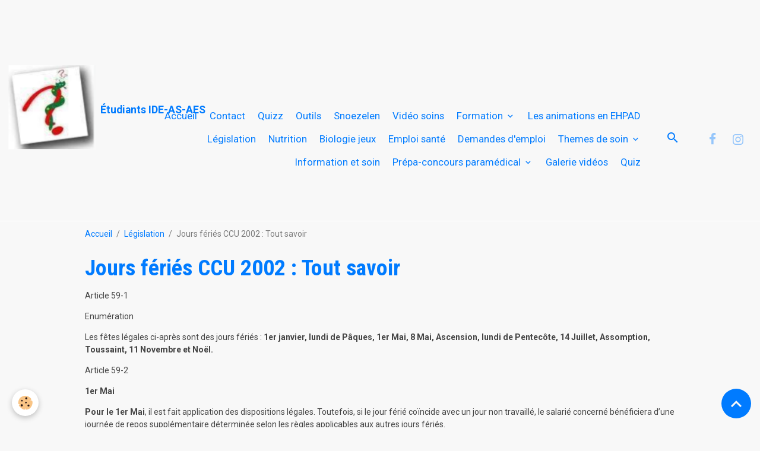

--- FILE ---
content_type: text/html; charset=UTF-8
request_url: https://www.soignantenehpad.fr/pages/legislation/1-mai-et-autres-jours-feries.html
body_size: 259381
content:

<!DOCTYPE html>
<html lang="fr">
    <head>
        <title>Jours fériés CCU 2002 : Tout savoir</title>
        <meta name="theme-color" content="">
        <meta name="msapplication-navbutton-color" content="">
        <!-- METATAGS -->
        <!-- rebirth / basic -->
<!--[if IE]>
<meta http-equiv="X-UA-Compatible" content="IE=edge">
<![endif]-->
<meta charset="utf-8">
<meta name="viewport" content="width=device-width, initial-scale=1, shrink-to-fit=no">
    <link rel="alternate" hreflang="fr" href="https://www.soignantenehpad.fr/pages/legislation/1-mai-et-autres-jours-feries.html">
    <meta property="og:title" content="Jours fériés CCU 2002 : Tout savoir">
    <meta property="og:url" content="https://www.soignantenehpad.fr/pages/legislation/1-mai-et-autres-jours-feries.html">
    <meta property="og:type" content="website">
    <meta name="description" content="La convention collective 2002 encadre les règles relatives aux jours fériés dans le secteur de l&#039;hospitalisation privée. Retrouvez toutes les informations nécessaires pour comprendre les modalités de rémunération et de repos en cas de travail les dimanches et les jours fériés.">
    <meta property="og:description" content="La convention collective 2002 encadre les règles relatives aux jours fériés dans le secteur de l&#039;hospitalisation privée. Retrouvez toutes les informations nécessaires pour comprendre les modalités de rémunération et de repos en cas de travail les dimanches et les jours fériés.">
    <meta name="keywords" content="convention collective 2002, CCU 2002, hospitalisation privée, jours fériés, travail le dimanche, travail les jours fériés, indemnité jour férié, repos compensateur, secteur privé, santé, social, salarié, employeur, législation du travail, droit du travail">
    <script async src="//pagead2.googlesyndication.com/pagead/js/adsbygoogle.js"></script><script>     (adsbygoogle = window.adsbygoogle || []).push({          google_ad_client: "ca-pub-1866268500838248",          enable_page_level_ads: true     });</script>
    <link href="//www.soignantenehpad.fr/fr/themes/designlines/614d99f49f1bc1f8251005ef.css?v=7651d8a41f3b78be15135bc7effeb097" rel="stylesheet">
    <link rel="canonical" href="https://www.soignantenehpad.fr/pages/legislation/1-mai-et-autres-jours-feries.html">
    <meta name="msvalidate.01" content="CA9B408A98806DE20711E4EFACB0D589">
<meta name="generator" content="e-monsite (e-monsite.com)">

    <link rel="icon" href="https://www.soignantenehpad.fr/medias/site/favicon/preview_32x32-1.png">
    <link rel="apple-touch-icon" sizes="114x114" href="https://www.soignantenehpad.fr/medias/site/mobilefavicon/icone-site-1.png?fx=c_114_114">
    <link rel="apple-touch-icon" sizes="72x72" href="https://www.soignantenehpad.fr/medias/site/mobilefavicon/icone-site-1.png?fx=c_72_72">
    <link rel="apple-touch-icon" href="https://www.soignantenehpad.fr/medias/site/mobilefavicon/icone-site-1.png?fx=c_57_57">
    <link rel="apple-touch-icon-precomposed" href="https://www.soignantenehpad.fr/medias/site/mobilefavicon/icone-site-1.png?fx=c_57_57">

<link href="https://fonts.googleapis.com/css?family=Roboto:300,400,700&amp;display=swap" rel="stylesheet">

    
    <link rel="preconnect" href="https://fonts.googleapis.com">
    <link rel="preconnect" href="https://fonts.gstatic.com" crossorigin="anonymous">
    <link href="https://fonts.googleapis.com/css?family=Roboto+Condensed:300,300italic,400,400italic,700,700italic&display=swap" rel="stylesheet">

<link href="//www.soignantenehpad.fr/themes/combined.css?v=6_1642769533_2475" rel="stylesheet">


<link rel="preload" href="//www.soignantenehpad.fr/medias/static/themes/bootstrap_v4/js/jquery-3.6.3.min.js?v=26012023" as="script">
<script src="//www.soignantenehpad.fr/medias/static/themes/bootstrap_v4/js/jquery-3.6.3.min.js?v=26012023"></script>
<link rel="preload" href="//www.soignantenehpad.fr/medias/static/themes/bootstrap_v4/js/popper.min.js?v=31012023" as="script">
<script src="//www.soignantenehpad.fr/medias/static/themes/bootstrap_v4/js/popper.min.js?v=31012023"></script>
<link rel="preload" href="//www.soignantenehpad.fr/medias/static/themes/bootstrap_v4/js/bootstrap.min.js?v=31012023" as="script">
<script src="//www.soignantenehpad.fr/medias/static/themes/bootstrap_v4/js/bootstrap.min.js?v=31012023"></script>
<script src="//www.soignantenehpad.fr/themes/combined.js?v=6_1642769533_2475&lang=fr"></script>
<script type="application/ld+json">
    {
        "@context" : "https://schema.org/",
        "@type" : "WebSite",
        "name" : "Étudiants IDE-AS-AES",
        "url" : "https://www.soignantenehpad.fr/"
    }
</script>

<meta name="google-site-verification" content="TZ1o8ClYU84NSeixGY5UirVXwYdcSd7_txbczlgNV2w" />




        <!-- //METATAGS -->
            <script src="//www.soignantenehpad.fr/medias/static/js/rgpd-cookies/jquery.rgpd-cookies.js?v=2084"></script>
    <script>
                                    $(document).ready(function() {
            $.RGPDCookies({
                theme: 'bootstrap_v4',
                site: 'www.soignantenehpad.fr',
                privacy_policy_link: '/about/privacypolicy/',
                cookies: [{"id":"64ece9e147bb64e1e9a36388","favicon_url":"https:\/\/static.e-monsite.com\/im\/rgpd\/default\/facebook.png","enabled":"1","model":"facebook_pixel","title":"Facebook Pixel","short_description":"Identifie les visiteurs en provenance de publications Facebook","long_description":"Parce que vous ne venez pas tous les jours sur notre site, ce petit bout de code que nous fourni Facebook nous permet de poursuivre nos \u00e9changes dans votre fil d\u2019actualit\u00e9.","privacy_policy_url":"https:\/\/www.facebook.com\/business\/gdpr","slug":"facebook-pixel"},{"id":null,"favicon_url":"https:\/\/ssl.gstatic.com\/analytics\/20210414-01\/app\/static\/analytics_standard_icon.png","enabled":true,"model":"google_analytics","title":"Google Analytics","short_description":"Permet d'analyser les statistiques de consultation de notre site","long_description":"Indispensable pour piloter notre site internet, il permet de mesurer des indicateurs comme l\u2019affluence, les produits les plus consult\u00e9s, ou encore la r\u00e9partition g\u00e9ographique des visiteurs.","privacy_policy_url":"https:\/\/support.google.com\/analytics\/answer\/6004245?hl=fr","slug":"google-analytics"},{"id":null,"favicon_url":"","enabled":true,"model":"addthis","title":"AddThis","short_description":"Partage social","long_description":"Nous utilisons cet outil afin de vous proposer des liens de partage vers des plateformes tiers comme Twitter, Facebook, etc.","privacy_policy_url":"https:\/\/www.oracle.com\/legal\/privacy\/addthis-privacy-policy.html","slug":"addthis"}],
                modal_title: 'Gestion\u0020des\u0020cookies',
                modal_description: 'd\u00E9pose\u0020des\u0020cookies\u0020pour\u0020am\u00E9liorer\u0020votre\u0020exp\u00E9rience\u0020de\u0020navigation,\nmesurer\u0020l\u0027audience\u0020du\u0020site\u0020internet,\u0020afficher\u0020des\u0020publicit\u00E9s\u0020personnalis\u00E9es,\nr\u00E9aliser\u0020des\u0020campagnes\u0020cibl\u00E9es\u0020et\u0020personnaliser\u0020l\u0027interface\u0020du\u0020site.',
                privacy_policy_label: 'Consulter\u0020la\u0020politique\u0020de\u0020confidentialit\u00E9',
                check_all_label: 'Tout\u0020cocher',
                refuse_button: 'Refuser',
                settings_button: 'Param\u00E9trer',
                accept_button: 'Accepter',
                callback: function() {
                    // website google analytics case (with gtag), consent "on the fly"
                    if ('gtag' in window && typeof window.gtag === 'function') {
                        if (window.jsCookie.get('rgpd-cookie-google-analytics') === undefined
                            || window.jsCookie.get('rgpd-cookie-google-analytics') === '0') {
                            gtag('consent', 'update', {
                                'ad_storage': 'denied',
                                'analytics_storage': 'denied'
                            });
                        } else {
                            gtag('consent', 'update', {
                                'ad_storage': 'granted',
                                'analytics_storage': 'granted'
                            });
                        }
                    }
                }
            });
        });
    </script>
        <script async src="https://www.googletagmanager.com/gtag/js?id=G-4VN4372P6E"></script>
<script>
    window.dataLayer = window.dataLayer || [];
    function gtag(){dataLayer.push(arguments);}
    
    gtag('consent', 'default', {
        'ad_storage': 'denied',
        'analytics_storage': 'denied'
    });
    
    gtag('js', new Date());
    gtag('config', 'G-4VN4372P6E');
</script>

        
    <!-- Global site tag (gtag.js) -->
        <script async src="https://www.googletagmanager.com/gtag/js?id=UA-128381915-1"></script>
        <script>
        window.dataLayer = window.dataLayer || [];
        function gtag(){dataLayer.push(arguments);}

gtag('consent', 'default', {
            'ad_storage': 'denied',
            'analytics_storage': 'denied'
        });
        gtag('set', 'allow_ad_personalization_signals', false);
                gtag('js', new Date());
        gtag('config', 'UA-128381915-1');
    </script>
                <script src="//www.soignantenehpad.fr/medias/static/themes/ems_framework/js/masonry.pkgd.min.js"></script>
        <script src="//www.soignantenehpad.fr/medias/static/themes/ems_framework/js/imagesloaded.pkgd.min.js"></script>
                                    <link rel="dns-prefetch" href="//ems-stats1.ems-app.com">
            <!-- Matomo -->
<script>
  var _paq = window._paq = window._paq || [];
  /* tracker methods like "setCustomDimension" should be called before "trackPageView" */
  _paq.push(['trackPageView']);
  _paq.push(['enableLinkTracking']);
  (function() {
    var u="https://ems-stats1.ems-app.com/";
    _paq.push(['setTrackerUrl', u+'matomo.php']);
    _paq.push(['setSiteId', '88']);
    var d=document, g=d.createElement('script'), s=d.getElementsByTagName('script')[0];
    g.async=true; g.src=u+'matomo.js'; s.parentNode.insertBefore(g,s);
  })();
</script>
<!-- End Matomo Code -->

            </head>
    <body id="pages_run_legislation_1-mai-et-autres-jours-feries" data-template="droit-du-salarie">
        <div id="ad_website_top" class="user-ad">
    <script type="text/javascript"><!--
    google_ad_client = "pub-1866268500838248";
    google_ad_width = 728;
    google_ad_height = 90;
    google_ad_format = "728x90_as";
    google_ad_type = "text_image";
    //--></script>
    <script type="text/javascript" src="https://pagead2.googlesyndication.com/pagead/show_ads.js">;</script>
</div>

                <!-- BRAND TOP -->
        
        <!-- NAVBAR -->
                                                                <nav class="navbar navbar-expand-lg " id="navbar" data-animation="sliding">
                                                                    <a aria-label="brand" class="navbar-brand d-inline-flex align-items-center" href="https://www.soignantenehpad.fr/">
                                                    <img src="https://www.soignantenehpad.fr/medias/site/logos/icone-site.png" alt="Étudiants IDE-AS-AES" class="img-fluid brand-logo mr-2 d-inline-block">
                                                                        <span class="brand-titles d-lg-flex flex-column align-items-start">
                            <span class="brand-title d-inline-block">Étudiants IDE-AS-AES</span>
                                                        <span class="brand-subtitle d-none">Pour les étudiants infirmier, aide soignant et AES</span>
                                                    </span>
                                            </a>
                                                    <button id="buttonBurgerMenu" title="BurgerMenu" class="navbar-toggler collapsed" type="button" data-toggle="collapse" data-target="#menu">
                    <span></span>
                    <span></span>
                    <span></span>
                    <span></span>
                </button>
                <div class="collapse navbar-collapse flex-lg-grow-0 ml-lg-auto" id="menu">
                                                                                                                <ul class="navbar-nav navbar-menu nav-all nav-all-right">
                                                                                                                                                                                            <li class="nav-item" data-index="1">
                            <a class="nav-link" href="https://www.soignantenehpad.fr/">
                                                                Accueil
                            </a>
                                                                                </li>
                                                                                                                                                                                            <li class="nav-item" data-index="2">
                            <a class="nav-link" href="https://www.soignantenehpad.fr/contact/contact.html">
                                                                Contact
                            </a>
                                                                                </li>
                                                                                                                                                                                            <li class="nav-item" data-index="3">
                            <a class="nav-link" href="https://www.soignantenehpad.fr/pages/quiz/">
                                                                Quizz
                            </a>
                                                                                </li>
                                                                                                                                                                                            <li class="nav-item" data-index="4">
                            <a class="nav-link" href="https://www.soignantenehpad.fr/pages/outils/">
                                                                Outils
                            </a>
                                                                                </li>
                                                                                                                                                                                            <li class="nav-item" data-index="5">
                            <a class="nav-link" href="https://www.soignantenehpad.fr/pages/snoezelen/">
                                                                Snoezelen
                            </a>
                                                                                </li>
                                                                                                                                                                                            <li class="nav-item" data-index="6">
                            <a class="nav-link" href="https://www.soignantenehpad.fr/pages/video-soin/">
                                                                Vidéo soins
                            </a>
                                                                                </li>
                                                                                                                                                                                                                                                                            <li class="nav-item dropdown" data-index="7">
                            <a class="nav-link dropdown-toggle" href="https://www.soignantenehpad.fr/pages/formation/">
                                                                Formation
                            </a>
                                                                                        <div class="collapse dropdown-menu">
                                    <ul class="list-unstyled">
                                                                                                                                                                                                                                                                                                                                                                                                                <li class="dropdown">
                                                <a class="dropdown-item dropdown-toggle" href="https://www.soignantenehpad.fr/pages/formation/formation-aide-soignant/">
                                                    Formation aide-soignant(e)
                                                </a>
                                                                                                                                                    <div class="collapse dropdown-menu dropdown-submenu">
                                                        <ul class="list-unstyled">
                                                                                                                            <li>
                                                                    <a class="dropdown-item" href="https://www.soignantenehpad.fr/pages/formation/formation-aide-soignant/module-1/">Module 1</a>
                                                                </li>
                                                                                                                            <li>
                                                                    <a class="dropdown-item" href="https://www.soignantenehpad.fr/pages/formation/formation-aide-soignant/module-2/">Module 2</a>
                                                                </li>
                                                                                                                            <li>
                                                                    <a class="dropdown-item" href="https://www.soignantenehpad.fr/pages/formation/formation-aide-soignant/module-3/">Module 3</a>
                                                                </li>
                                                                                                                            <li>
                                                                    <a class="dropdown-item" href="https://www.soignantenehpad.fr/pages/formation/formation-aide-soignant/module-4/">Module 4</a>
                                                                </li>
                                                                                                                            <li>
                                                                    <a class="dropdown-item" href="https://www.soignantenehpad.fr/pages/formation/formation-aide-soignant/module-5/">Module 5</a>
                                                                </li>
                                                                                                                            <li>
                                                                    <a class="dropdown-item" href="https://www.soignantenehpad.fr/pages/formation/formation-aide-soignant/module-6/">module 6</a>
                                                                </li>
                                                                                                                            <li>
                                                                    <a class="dropdown-item" href="https://www.soignantenehpad.fr/pages/formation/formation-aide-soignant/module-7/">Module 7</a>
                                                                </li>
                                                                                                                            <li>
                                                                    <a class="dropdown-item" href="https://www.soignantenehpad.fr/pages/formation/formation-aide-soignant/module-8/">Module 8</a>
                                                                </li>
                                                                                                                            <li>
                                                                    <a class="dropdown-item" href="https://www.soignantenehpad.fr/pages/formation/formation-aide-soignant/module-9/">Module 9</a>
                                                                </li>
                                                                                                                            <li>
                                                                    <a class="dropdown-item" href="https://www.soignantenehpad.fr/pages/formation/formation-aide-soignant/module-10/">Module 10</a>
                                                                </li>
                                                                                                                            <li>
                                                                    <a class="dropdown-item" href="https://www.soignantenehpad.fr/pages/formation/formation-aide-soignant/vae-aide-soignant/">VAE aide soignant(e)</a>
                                                                </li>
                                                                                                                            <li>
                                                                    <a class="dropdown-item" href="https://www.soignantenehpad.fr/pages/formation/formation-aide-soignant/annuaire-ifas/">Annuaire IFAS</a>
                                                                </li>
                                                                                                                            <li>
                                                                    <a class="dropdown-item" href="https://www.soignantenehpad.fr/pages/formation/formation-aide-soignant/role-de-l-as/">Stage aide soignant</a>
                                                                </li>
                                                                                                                            <li>
                                                                    <a class="dropdown-item" href="https://www.soignantenehpad.fr/pages/formation/formation-aide-soignant/tout-le-materiel-pour-les-aides-soignantes/">Tout le matériel pour les aides-soignantes</a>
                                                                </li>
                                                                                                                        <li class="dropdown-menu-root">
                                                                <a class="dropdown-item" href="https://www.soignantenehpad.fr/pages/formation/formation-aide-soignant/">Formation aide-soignant(e)</a>
                                                            </li>
                                                        </ul>
                                                    </div>
                                                                                            </li>
                                                                                                                                                                                                                                                                                                                                                                                                                <li class="dropdown">
                                                <a class="dropdown-item dropdown-toggle" href="https://www.soignantenehpad.fr/pages/formation/infirmier-diplome-d-etat/">
                                                    Formation Infirmier(e)
                                                </a>
                                                                                                                                                    <div class="collapse dropdown-menu dropdown-submenu">
                                                        <ul class="list-unstyled">
                                                                                                                            <li>
                                                                    <a class="dropdown-item" href="https://www.soignantenehpad.fr/pages/formation/infirmier-diplome-d-etat/imagerie-medical/">imagerie médicale</a>
                                                                </li>
                                                                                                                            <li>
                                                                    <a class="dropdown-item" href="https://www.soignantenehpad.fr/pages/formation/infirmier-diplome-d-etat/analyse-de-pratique/">analyse de pratique</a>
                                                                </li>
                                                                                                                            <li>
                                                                    <a class="dropdown-item" href="https://www.soignantenehpad.fr/pages/formation/infirmier-diplome-d-etat/semestre-1/">Semestre 1</a>
                                                                </li>
                                                                                                                            <li>
                                                                    <a class="dropdown-item" href="https://www.soignantenehpad.fr/pages/formation/infirmier-diplome-d-etat/semestre-2/">Semestre 2</a>
                                                                </li>
                                                                                                                            <li>
                                                                    <a class="dropdown-item" href="https://www.soignantenehpad.fr/pages/formation/infirmier-diplome-d-etat/semestre-3/">Semestre 3</a>
                                                                </li>
                                                                                                                            <li>
                                                                    <a class="dropdown-item" href="https://www.soignantenehpad.fr/pages/formation/infirmier-diplome-d-etat/semestre-4/">Semestre 4</a>
                                                                </li>
                                                                                                                            <li>
                                                                    <a class="dropdown-item" href="https://www.soignantenehpad.fr/pages/formation/infirmier-diplome-d-etat/semestre-5/">Semestre 5</a>
                                                                </li>
                                                                                                                            <li>
                                                                    <a class="dropdown-item" href="https://www.soignantenehpad.fr/pages/formation/infirmier-diplome-d-etat/semestre-6/">Semestre 6</a>
                                                                </li>
                                                                                                                            <li>
                                                                    <a class="dropdown-item" href="https://www.soignantenehpad.fr/pages/formation/infirmier-diplome-d-etat/annuaire-ifsi/">annuaire IFSI</a>
                                                                </li>
                                                                                                                            <li>
                                                                    <a class="dropdown-item" href="https://www.soignantenehpad.fr/pages/formation/infirmier-diplome-d-etat/exercices-pharmacologie/">Cours et exercices de pharmacologie</a>
                                                                </li>
                                                                                                                            <li>
                                                                    <a class="dropdown-item" href="https://www.soignantenehpad.fr/pages/formation/infirmier-diplome-d-etat/exercices-soins/">Exercices et soins infirmiers</a>
                                                                </li>
                                                                                                                            <li>
                                                                    <a class="dropdown-item" href="https://www.soignantenehpad.fr/pages/formation/infirmier-diplome-d-etat/manuels-de-formation/">Manuels de formation</a>
                                                                </li>
                                                                                                                            <li>
                                                                    <a class="dropdown-item" href="https://www.soignantenehpad.fr/pages/formation/infirmier-diplome-d-etat/video-soins-infirmier-e/">vidéo soins infirmier(e)</a>
                                                                </li>
                                                                                                                            <li>
                                                                    <a class="dropdown-item" href="https://www.soignantenehpad.fr/pages/formation/infirmier-diplome-d-etat/role-de-l-infirmier-e/">Rôle de l’infirmier (e)</a>
                                                                </li>
                                                                                                                            <li>
                                                                    <a class="dropdown-item" href="https://www.soignantenehpad.fr/pages/formation/infirmier-diplome-d-etat/programme-formation-infirmier-e/">Programme formation infirmier(e)</a>
                                                                </li>
                                                                                                                        <li class="dropdown-menu-root">
                                                                <a class="dropdown-item" href="https://www.soignantenehpad.fr/pages/formation/infirmier-diplome-d-etat/">Formation Infirmier(e)</a>
                                                            </li>
                                                        </ul>
                                                    </div>
                                                                                            </li>
                                                                                                                                                                                                                                                                    <li>
                                                <a class="dropdown-item" href="https://www.soignantenehpad.fr/pages/formation/concours-aide-soignant-es/">
                                                    Concours aide soignant(e)-
                                                </a>
                                                                                                                                            </li>
                                                                                                                                                                                                                                                                    <li>
                                                <a class="dropdown-item" href="https://www.soignantenehpad.fr/pages/formation/concours-ide-pour-as-ap/">
                                                    Concours IDE pour AS/AP
                                                </a>
                                                                                                                                            </li>
                                                                                                                                                                                                                                                                                                                                                                                                                <li class="dropdown">
                                                <a class="dropdown-item dropdown-toggle" href="https://www.soignantenehpad.fr/pages/formation/accompagnant-educatif-et-social/">
                                                    Accompagnant éducatif et social
                                                </a>
                                                                                                                                                    <div class="collapse dropdown-menu dropdown-submenu">
                                                        <ul class="list-unstyled">
                                                                                                                            <li>
                                                                    <a class="dropdown-item" href="https://www.soignantenehpad.fr/pages/formation/accompagnant-educatif-et-social/formation-et-metier/">Formation et métier</a>
                                                                </li>
                                                                                                                            <li>
                                                                    <a class="dropdown-item" href="https://www.soignantenehpad.fr/pages/formation/accompagnant-educatif-et-social/vae-accompagnant-educatif-et-social/">VAE accompagnant éducatif et social</a>
                                                                </li>
                                                                                                                            <li>
                                                                    <a class="dropdown-item" href="https://www.soignantenehpad.fr/pages/formation/accompagnant-educatif-et-social/df1/">DF1</a>
                                                                </li>
                                                                                                                            <li>
                                                                    <a class="dropdown-item" href="https://www.soignantenehpad.fr/pages/formation/accompagnant-educatif-et-social/df2-socle-commun/">DF2</a>
                                                                </li>
                                                                                                                            <li>
                                                                    <a class="dropdown-item" href="https://www.soignantenehpad.fr/pages/formation/accompagnant-educatif-et-social/df3-socle-commun/">DF3</a>
                                                                </li>
                                                                                                                            <li>
                                                                    <a class="dropdown-item" href="https://www.soignantenehpad.fr/pages/formation/accompagnant-educatif-et-social/df4-socle-commun/">DF4</a>
                                                                </li>
                                                                                                                            <li>
                                                                    <a class="dropdown-item" href="https://www.soignantenehpad.fr/pages/formation/accompagnant-educatif-et-social/df5/">DF5</a>
                                                                </li>
                                                                                                                            <li>
                                                                    <a class="dropdown-item" href="https://www.soignantenehpad.fr/pages/formation/accompagnant-educatif-et-social/accompagnement-vie-a-domicile/">Accompagnement vie à domicile</a>
                                                                </li>
                                                                                                                            <li>
                                                                    <a class="dropdown-item" href="https://www.soignantenehpad.fr/pages/formation/accompagnant-educatif-et-social/accompagnement-education-inclusive/">Accompagnement éducation inclusive</a>
                                                                </li>
                                                                                                                            <li>
                                                                    <a class="dropdown-item" href="https://www.soignantenehpad.fr/pages/formation/accompagnant-educatif-et-social/accompagnement-en-structure-collective/">Accompagnement en structure collective</a>
                                                                </li>
                                                                                                                        <li class="dropdown-menu-root">
                                                                <a class="dropdown-item" href="https://www.soignantenehpad.fr/pages/formation/accompagnant-educatif-et-social/">Accompagnant éducatif et social</a>
                                                            </li>
                                                        </ul>
                                                    </div>
                                                                                            </li>
                                                                                                                                                                                                                                                                    <li>
                                                <a class="dropdown-item" href="https://www.soignantenehpad.fr/pages/formation/annuaire-institut-de-formation/">
                                                    annuaire institut de formation
                                                </a>
                                                                                                                                            </li>
                                                                                                                                                                                                                                                                    <li>
                                                <a class="dropdown-item" href="https://www.soignantenehpad.fr/pages/formation/concours-et-formation-ap/">
                                                    Concours et formation AP
                                                </a>
                                                                                                                                            </li>
                                                                                                                                                                                                                                                                                                                                                                                                                <li class="dropdown">
                                                <a class="dropdown-item dropdown-toggle" href="https://www.soignantenehpad.fr/pages/formation/formation-assistant-de-soins-en-gerontologie/">
                                                    Formation ASG
                                                </a>
                                                                                                                                                    <div class="collapse dropdown-menu dropdown-submenu">
                                                        <ul class="list-unstyled">
                                                                                                                            <li>
                                                                    <a class="dropdown-item" href="https://www.soignantenehpad.fr/pages/formation/formation-assistant-de-soins-en-gerontologie/df1/">DF1</a>
                                                                </li>
                                                                                                                            <li>
                                                                    <a class="dropdown-item" href="https://www.soignantenehpad.fr/pages/formation/formation-assistant-de-soins-en-gerontologie/df2/">DF2</a>
                                                                </li>
                                                                                                                            <li>
                                                                    <a class="dropdown-item" href="https://www.soignantenehpad.fr/pages/formation/formation-assistant-de-soins-en-gerontologie/df3/">DF3</a>
                                                                </li>
                                                                                                                            <li>
                                                                    <a class="dropdown-item" href="https://www.soignantenehpad.fr/pages/formation/formation-assistant-de-soins-en-gerontologie/df4/">DF4</a>
                                                                </li>
                                                                                                                            <li>
                                                                    <a class="dropdown-item" href="https://www.soignantenehpad.fr/pages/formation/formation-assistant-de-soins-en-gerontologie/df5/">DF5</a>
                                                                </li>
                                                                                                                            <li>
                                                                    <a class="dropdown-item" href="https://www.soignantenehpad.fr/pages/formation/formation-assistant-de-soins-en-gerontologie/centre-de-formation-asg/">Centre de formation ASG</a>
                                                                </li>
                                                                                                                        <li class="dropdown-menu-root">
                                                                <a class="dropdown-item" href="https://www.soignantenehpad.fr/pages/formation/formation-assistant-de-soins-en-gerontologie/">Formation ASG</a>
                                                            </li>
                                                        </ul>
                                                    </div>
                                                                                            </li>
                                                                                                                                                                                                                                                                    <li>
                                                <a class="dropdown-item" href="https://www.soignantenehpad.fr/pages/formation/diplome-etranger-infirmier/">
                                                    diplôme étranger infirmier
                                                </a>
                                                                                                                                            </li>
                                                                                                                                                                                                                                                                    <li>
                                                <a class="dropdown-item" href="https://www.soignantenehpad.fr/pages/formation/diplome-etranger-de-medecin/">
                                                    Diplôme étranger de médecin
                                                </a>
                                                                                                                                            </li>
                                                                                                                                                                                                                                                                    <li>
                                                <a class="dropdown-item" href="https://www.soignantenehpad.fr/pages/formation/devenir-acceuillant-familial-une-alternative-au-metier-de-soignant/">
                                                    Devenir acceuillant familial,une alternative au métier de soignant
                                                </a>
                                                                                                                                            </li>
                                                                                                                                                                                                                                                                                                                                                                                                                <li class="dropdown">
                                                <a class="dropdown-item dropdown-toggle" href="https://www.soignantenehpad.fr/pages/formation/formation-medecin-coordonnateur-d-ehpad/">
                                                    Médecin coordonnateur d'EHPAD
                                                </a>
                                                                                                                                                    <div class="collapse dropdown-menu dropdown-submenu">
                                                        <ul class="list-unstyled">
                                                                                                                            <li>
                                                                    <a class="dropdown-item" href="https://www.soignantenehpad.fr/pages/formation/formation-medecin-coordonnateur-d-ehpad/la-contention-des-personnes-agees-en-maison-de-retraite/">Contention des personnes âgées en EHPAD</a>
                                                                </li>
                                                                                                                            <li>
                                                                    <a class="dropdown-item" href="https://www.soignantenehpad.fr/pages/formation/formation-medecin-coordonnateur-d-ehpad/le-risque-suicidaire-en-maison-de-retraite/">Le risque suicidaire en EHPAD</a>
                                                                </li>
                                                                                                                            <li>
                                                                    <a class="dropdown-item" href="https://www.soignantenehpad.fr/pages/formation/formation-medecin-coordonnateur-d-ehpad/plan-canicule-2011/">Plan canicule en EHPAD</a>
                                                                </li>
                                                                                                                            <li>
                                                                    <a class="dropdown-item" href="https://www.soignantenehpad.fr/pages/formation/formation-medecin-coordonnateur-d-ehpad/soins-palliatifs-en-maison-de-retraite/">Soins Palliatifs</a>
                                                                </li>
                                                                                                                        <li class="dropdown-menu-root">
                                                                <a class="dropdown-item" href="https://www.soignantenehpad.fr/pages/formation/formation-medecin-coordonnateur-d-ehpad/">Médecin coordonnateur d'EHPAD</a>
                                                            </li>
                                                        </ul>
                                                    </div>
                                                                                            </li>
                                                                                                                                                                                                                                                                    <li>
                                                <a class="dropdown-item" href="https://www.soignantenehpad.fr/pages/formation/cadre-de-sante/">
                                                    Cadre de santé
                                                </a>
                                                                                                                                            </li>
                                                                                                                                                                                                                                                                                                                                                                                                                <li class="dropdown">
                                                <a class="dropdown-item dropdown-toggle" href="https://www.soignantenehpad.fr/pages/formation/formation-directeur-ehpad/">
                                                    Directeur d'EHPAD
                                                </a>
                                                                                                                                                    <div class="collapse dropdown-menu dropdown-submenu">
                                                        <ul class="list-unstyled">
                                                                                                                            <li>
                                                                    <a class="dropdown-item" href="https://www.soignantenehpad.fr/pages/formation/formation-directeur-ehpad/centre-de-formation/">Centre de formation</a>
                                                                </li>
                                                                                                                            <li>
                                                                    <a class="dropdown-item" href="https://www.soignantenehpad.fr/pages/formation/formation-directeur-ehpad/bibliographie-cafdes/">Bibliographie CAFDES</a>
                                                                </li>
                                                                                                                        <li class="dropdown-menu-root">
                                                                <a class="dropdown-item" href="https://www.soignantenehpad.fr/pages/formation/formation-directeur-ehpad/">Directeur d'EHPAD</a>
                                                            </li>
                                                        </ul>
                                                    </div>
                                                                                            </li>
                                                                                                                                                                                                                                                                                                                                                                                                                <li class="dropdown">
                                                <a class="dropdown-item dropdown-toggle" href="https://www.soignantenehpad.fr/pages/formation/ergotherapeute/">
                                                    Ergothérapeute
                                                </a>
                                                                                                                                                    <div class="collapse dropdown-menu dropdown-submenu">
                                                        <ul class="list-unstyled">
                                                                                                                            <li>
                                                                    <a class="dropdown-item" href="https://www.soignantenehpad.fr/pages/formation/ergotherapeute/centre-de-formation/">Centre de formation</a>
                                                                </li>
                                                                                                                        <li class="dropdown-menu-root">
                                                                <a class="dropdown-item" href="https://www.soignantenehpad.fr/pages/formation/ergotherapeute/">Ergothérapeute</a>
                                                            </li>
                                                        </ul>
                                                    </div>
                                                                                            </li>
                                                                                                                                                                                                                                                                                                                                                                                                                <li class="dropdown">
                                                <a class="dropdown-item dropdown-toggle" href="https://www.soignantenehpad.fr/pages/formation/psychomotricien/">
                                                    Psychomotricien
                                                </a>
                                                                                                                                                    <div class="collapse dropdown-menu dropdown-submenu">
                                                        <ul class="list-unstyled">
                                                                                                                            <li>
                                                                    <a class="dropdown-item" href="https://www.soignantenehpad.fr/pages/formation/psychomotricien/institut-de-formation/">Institut de formation</a>
                                                                </li>
                                                                                                                        <li class="dropdown-menu-root">
                                                                <a class="dropdown-item" href="https://www.soignantenehpad.fr/pages/formation/psychomotricien/">Psychomotricien</a>
                                                            </li>
                                                        </ul>
                                                    </div>
                                                                                            </li>
                                                                                                                                                                                                                                                                                                                                                                                                                <li class="dropdown">
                                                <a class="dropdown-item dropdown-toggle" href="https://www.soignantenehpad.fr/pages/formation/formation-auxiliaire-de-vie/">
                                                    formation auxiliaire de vie
                                                </a>
                                                                                                                                                    <div class="collapse dropdown-menu dropdown-submenu">
                                                        <ul class="list-unstyled">
                                                                                                                            <li>
                                                                    <a class="dropdown-item" href="https://www.soignantenehpad.fr/pages/formation/formation-auxiliaire-de-vie/livres-pour-avs/">Livres pour AVS</a>
                                                                </li>
                                                                                                                            <li>
                                                                    <a class="dropdown-item" href="https://www.soignantenehpad.fr/pages/formation/formation-auxiliaire-de-vie/concours-admission/">Concours admission</a>
                                                                </li>
                                                                                                                            <li>
                                                                    <a class="dropdown-item" href="https://www.soignantenehpad.fr/pages/formation/formation-auxiliaire-de-vie/centre-de-formation/">Centre de formation</a>
                                                                </li>
                                                                                                                        <li class="dropdown-menu-root">
                                                                <a class="dropdown-item" href="https://www.soignantenehpad.fr/pages/formation/formation-auxiliaire-de-vie/">formation auxiliaire de vie</a>
                                                            </li>
                                                        </ul>
                                                    </div>
                                                                                            </li>
                                                                                                                                                                                                                                                                    <li>
                                                <a class="dropdown-item" href="https://www.soignantenehpad.fr/pages/formation/cap-petite-enfance/">
                                                    CAP petite enfance
                                                </a>
                                                                                                                                            </li>
                                                                                                                                                                                                                                                                                                                                                                                                                <li class="dropdown">
                                                <a class="dropdown-item dropdown-toggle" href="https://www.soignantenehpad.fr/pages/formation/devenir-auxiliaire-de-puericulture/">
                                                    Devenir auxiliaire de puériculture
                                                </a>
                                                                                                                                                    <div class="collapse dropdown-menu dropdown-submenu">
                                                        <ul class="list-unstyled">
                                                                                                                            <li>
                                                                    <a class="dropdown-item" href="https://www.soignantenehpad.fr/pages/formation/devenir-auxiliaire-de-puericulture/module-2/">Module 2</a>
                                                                </li>
                                                                                                                            <li>
                                                                    <a class="dropdown-item" href="https://www.soignantenehpad.fr/pages/formation/devenir-auxiliaire-de-puericulture/le-concours/">Le concours</a>
                                                                </li>
                                                                                                                            <li>
                                                                    <a class="dropdown-item" href="https://www.soignantenehpad.fr/pages/formation/devenir-auxiliaire-de-puericulture/formation/">Formation auxiliaire puériculture</a>
                                                                </li>
                                                                                                                        <li class="dropdown-menu-root">
                                                                <a class="dropdown-item" href="https://www.soignantenehpad.fr/pages/formation/devenir-auxiliaire-de-puericulture/">Devenir auxiliaire de puériculture</a>
                                                            </li>
                                                        </ul>
                                                    </div>
                                                                                            </li>
                                                                                                                                                                                                                                                                                                                                                                                                                <li class="dropdown">
                                                <a class="dropdown-item dropdown-toggle" href="https://www.soignantenehpad.fr/pages/formation/formation-a-m-p/">
                                                    Formation AES
                                                </a>
                                                                                                                                                    <div class="collapse dropdown-menu dropdown-submenu">
                                                        <ul class="list-unstyled">
                                                                                                                            <li>
                                                                    <a class="dropdown-item" href="https://www.soignantenehpad.fr/pages/formation/formation-a-m-p/rapport-de-stage/">Rapport de stage</a>
                                                                </li>
                                                                                                                            <li>
                                                                    <a class="dropdown-item" href="https://www.soignantenehpad.fr/pages/formation/formation-a-m-p/compte-rendu-d-intervention/">Compte rendu d'intervention</a>
                                                                </li>
                                                                                                                            <li>
                                                                    <a class="dropdown-item" href="https://www.soignantenehpad.fr/pages/formation/formation-a-m-p/etude-de-cas/">Etude de situation AES</a>
                                                                </li>
                                                                                                                            <li>
                                                                    <a class="dropdown-item" href="https://www.soignantenehpad.fr/pages/formation/formation-a-m-p/df3/">DF3</a>
                                                                </li>
                                                                                                                            <li>
                                                                    <a class="dropdown-item" href="https://www.soignantenehpad.fr/pages/formation/formation-a-m-p/df4/">DF4</a>
                                                                </li>
                                                                                                                        <li class="dropdown-menu-root">
                                                                <a class="dropdown-item" href="https://www.soignantenehpad.fr/pages/formation/formation-a-m-p/">Formation AES</a>
                                                            </li>
                                                        </ul>
                                                    </div>
                                                                                            </li>
                                                                                <li class="dropdown-menu-root">
                                            <a class="dropdown-item" href="https://www.soignantenehpad.fr/pages/formation/">Formation</a>
                                        </li>
                                    </ul>
                                </div>
                                                    </li>
                                                                                                                                                                                            <li class="nav-item" data-index="8">
                            <a class="nav-link" href="https://www.soignantenehpad.fr/pages/animation/">
                                                                Les animations en EHPAD
                            </a>
                                                                                </li>
                                                                                                                                                                                            <li class="nav-item" data-index="9">
                            <a class="nav-link" href="https://www.soignantenehpad.fr/pages/legislation/">
                                                                Législation
                            </a>
                                                                                </li>
                                                                                                                                                                                            <li class="nav-item" data-index="10">
                            <a class="nav-link" href="https://www.soignantenehpad.fr/pages/nutrition/">
                                                                Nutrition
                            </a>
                                                                                </li>
                                                                                                                                                                                            <li class="nav-item" data-index="11">
                            <a class="nav-link" href="https://www.soignantenehpad.fr/pages/biologie-jeux/">
                                                                Biologie jeux
                            </a>
                                                                                </li>
                                                                                                                                                                                            <li class="nav-item" data-index="12">
                            <a class="nav-link" href="https://www.soignantenehpad.fr/pages/emploi-sante/">
                                                                Emploi santé
                            </a>
                                                                                </li>
                                                                                                                                                                                            <li class="nav-item" data-index="13">
                            <a class="nav-link" href="https://www.soignantenehpad.fr/pages/demandes-d-emploi/">
                                                                Demandes d'emploi
                            </a>
                                                                                </li>
                                                                                                                                                                                                                                                                            <li class="nav-item dropdown" data-index="14">
                            <a class="nav-link dropdown-toggle" href="https://www.soignantenehpad.fr/pages/themes-de-soin/">
                                                                Themes de soin
                            </a>
                                                                                        <div class="collapse dropdown-menu">
                                    <ul class="list-unstyled">
                                                                                                                                                                                                                                                                    <li>
                                                <a class="dropdown-item" href="https://www.soignantenehpad.fr/pages/themes-de-soin/la-vie-affective-et-sexuelle-en-maison-de-retraite/">
                                                    Vie affective et sexuelle en EHPAD
                                                </a>
                                                                                                                                            </li>
                                                                                                                                                                                                                                                                    <li>
                                                <a class="dropdown-item" href="https://www.soignantenehpad.fr/pages/themes-de-soin/la-douleur-des-personnes-agees-en-maison-de-retraite/">
                                                    Douleur des personnes âgées en EHPAD
                                                </a>
                                                                                                                                            </li>
                                                                                                                                                                                                                                                                    <li>
                                                <a class="dropdown-item" href="https://www.soignantenehpad.fr/pages/themes-de-soin/la-grippe-saisonniere-influenza-2011-2012/">
                                                    Grippe en EHPAD
                                                </a>
                                                                                                                                            </li>
                                                                                                                                                                                                                                                                    <li>
                                                <a class="dropdown-item" href="https://www.soignantenehpad.fr/pages/themes-de-soin/accueillir-les-personnes-agees-seropositives-en-ehpad/">
                                                    les personnes âgées séropositives  EHPAD
                                                </a>
                                                                                                                                            </li>
                                                                                                                                                                                                                                                                    <li>
                                                <a class="dropdown-item" href="https://www.soignantenehpad.fr/pages/themes-de-soin/la-constipation-de-la-personne-agee/">
                                                    Troubles du transit en EHPAD
                                                </a>
                                                                                                                                            </li>
                                                                                                                                                                                                                                                                    <li>
                                                <a class="dropdown-item" href="https://www.soignantenehpad.fr/pages/themes-de-soin/la-chute-de-la-personne-agee/">
                                                    La chute de la personne âgée en EHPAD
                                                </a>
                                                                                                                                            </li>
                                                                                                                                                                                                                                                                    <li>
                                                <a class="dropdown-item" href="https://www.soignantenehpad.fr/pages/themes-de-soin/projet-de-vie-personnalise-du-resident-en-ehpad/">
                                                    Projet de vie personnalisé en EHPAD
                                                </a>
                                                                                                                                            </li>
                                                                                                                                                                                                                                                                    <li>
                                                <a class="dropdown-item" href="https://www.soignantenehpad.fr/pages/themes-de-soin/la-gale-en-ehpad/">
                                                    Épidémie de gale en EHPAD
                                                </a>
                                                                                                                                            </li>
                                                                                                                                                                                                                                                                    <li>
                                                <a class="dropdown-item" href="https://www.soignantenehpad.fr/pages/themes-de-soin/ebola/">
                                                    Ebola
                                                </a>
                                                                                                                                            </li>
                                                                                                                                                                                                                                                                    <li>
                                                <a class="dropdown-item" href="https://www.soignantenehpad.fr/pages/themes-de-soin/la-grippe/">
                                                    La grippe
                                                </a>
                                                                                                                                            </li>
                                                                                <li class="dropdown-menu-root">
                                            <a class="dropdown-item" href="https://www.soignantenehpad.fr/pages/themes-de-soin/">Themes de soin</a>
                                        </li>
                                    </ul>
                                </div>
                                                    </li>
                                                                                                                                                                                            <li class="nav-item" data-index="15">
                            <a class="nav-link" href="https://www.soignantenehpad.fr/pages/information-et-soin/">
                                                                Information et soin
                            </a>
                                                                                </li>
                                                                                                                                                                                                                                                                            <li class="nav-item dropdown" data-index="16">
                            <a class="nav-link dropdown-toggle" href="https://www.soignantenehpad.fr/pages/prepa-concours-paramedical/">
                                                                Prépa-concours paramédical
                            </a>
                                                                                        <div class="collapse dropdown-menu">
                                    <ul class="list-unstyled">
                                                                                                                                                                                                                                                                                                                                                                                                                <li class="dropdown">
                                                <a class="dropdown-item dropdown-toggle" href="https://www.soignantenehpad.fr/pages/prepa-concours-paramedical/aides-soignantes-module-1-a-8/">
                                                    Aide-soignant DEAS Blocs 1 à 5 --
                                                </a>
                                                                                                                                                    <div class="collapse dropdown-menu dropdown-submenu">
                                                        <ul class="list-unstyled">
                                                                                                                            <li>
                                                                    <a class="dropdown-item" href="https://www.soignantenehpad.fr/pages/prepa-concours-paramedical/aides-soignantes-module-1-a-8/module-1/">Module 1</a>
                                                                </li>
                                                                                                                            <li>
                                                                    <a class="dropdown-item" href="https://www.soignantenehpad.fr/pages/prepa-concours-paramedical/aides-soignantes-module-1-a-8/module-2/">Module 2</a>
                                                                </li>
                                                                                                                            <li>
                                                                    <a class="dropdown-item" href="https://www.soignantenehpad.fr/pages/prepa-concours-paramedical/aides-soignantes-module-1-a-8/module3/">Module 3</a>
                                                                </li>
                                                                                                                            <li>
                                                                    <a class="dropdown-item" href="https://www.soignantenehpad.fr/pages/prepa-concours-paramedical/aides-soignantes-module-1-a-8/module-4/">Module 4</a>
                                                                </li>
                                                                                                                            <li>
                                                                    <a class="dropdown-item" href="https://www.soignantenehpad.fr/pages/prepa-concours-paramedical/aides-soignantes-module-1-a-8/module-5/">Module 5</a>
                                                                </li>
                                                                                                                            <li>
                                                                    <a class="dropdown-item" href="https://www.soignantenehpad.fr/pages/prepa-concours-paramedical/aides-soignantes-module-1-a-8/module-6/">Module 6</a>
                                                                </li>
                                                                                                                            <li>
                                                                    <a class="dropdown-item" href="https://www.soignantenehpad.fr/pages/prepa-concours-paramedical/aides-soignantes-module-1-a-8/module-7/">Module 7</a>
                                                                </li>
                                                                                                                            <li>
                                                                    <a class="dropdown-item" href="https://www.soignantenehpad.fr/pages/prepa-concours-paramedical/aides-soignantes-module-1-a-8/module-8/">Module 8</a>
                                                                </li>
                                                                                                                            <li>
                                                                    <a class="dropdown-item" href="https://www.soignantenehpad.fr/pages/prepa-concours-paramedical/aides-soignantes-module-1-a-8/module-9/">Module 9</a>
                                                                </li>
                                                                                                                            <li>
                                                                    <a class="dropdown-item" href="https://www.soignantenehpad.fr/pages/prepa-concours-paramedical/aides-soignantes-module-1-a-8/module-10/">Module 10</a>
                                                                </li>
                                                                                                                            <li>
                                                                    <a class="dropdown-item" href="https://www.soignantenehpad.fr/pages/prepa-concours-paramedical/aides-soignantes-module-1-a-8/afgsu/">AFGSU</a>
                                                                </li>
                                                                                                                            <li>
                                                                    <a class="dropdown-item" href="https://www.soignantenehpad.fr/pages/prepa-concours-paramedical/aides-soignantes-module-1-a-8/demarche-de-soins-en-stage/">10 Raisonnements cliniques</a>
                                                                </li>
                                                                                                                            <li>
                                                                    <a class="dropdown-item" href="https://www.soignantenehpad.fr/pages/prepa-concours-paramedical/aides-soignantes-module-1-a-8/analyses-de-pratique-professionnelle/">10 Analyses de pratique professionnelle</a>
                                                                </li>
                                                                                                                            <li>
                                                                    <a class="dropdown-item" href="https://www.soignantenehpad.fr/pages/prepa-concours-paramedical/aides-soignantes-module-1-a-8/activites-en-stage-portfolio/">Activités en stage PORTFOLIO</a>
                                                                </li>
                                                                                                                            <li>
                                                                    <a class="dropdown-item" href="https://www.soignantenehpad.fr/pages/prepa-concours-paramedical/aides-soignantes-module-1-a-8/objectifs-de-stage-aide-soignant-e/">Objectifs de stage aide soignant (e)</a>
                                                                </li>
                                                                                                                        <li class="dropdown-menu-root">
                                                                <a class="dropdown-item" href="https://www.soignantenehpad.fr/pages/prepa-concours-paramedical/aides-soignantes-module-1-a-8/">Aide-soignant DEAS Blocs 1 à 5 --</a>
                                                            </li>
                                                        </ul>
                                                    </div>
                                                                                            </li>
                                                                                                                                                                                                                                                                                                                                                                                                                <li class="dropdown">
                                                <a class="dropdown-item dropdown-toggle" href="https://www.soignantenehpad.fr/pages/prepa-concours-paramedical/concours-aide-soignante-exercices-corriges/">
                                                    Sélection entrée en formation aide soignant(e)
                                                </a>
                                                                                                                                                    <div class="collapse dropdown-menu dropdown-submenu">
                                                        <ul class="list-unstyled">
                                                                                                                            <li>
                                                                    <a class="dropdown-item" href="https://www.soignantenehpad.fr/pages/prepa-concours-paramedical/concours-aide-soignante-exercices-corriges/aide-soignante-le-dossier-de-selection-en-ifas/">Aide soignante le dossier de sélection en IFAS</a>
                                                                </li>
                                                                                                                            <li>
                                                                    <a class="dropdown-item" href="https://www.soignantenehpad.fr/pages/prepa-concours-paramedical/concours-aide-soignante-exercices-corriges/aide-soignante-entretien-orale-de-selection-en-ifas/">Aide soignante entretien oral de sélection en IFAS</a>
                                                                </li>
                                                                                                                        <li class="dropdown-menu-root">
                                                                <a class="dropdown-item" href="https://www.soignantenehpad.fr/pages/prepa-concours-paramedical/concours-aide-soignante-exercices-corriges/">Sélection entrée en formation aide soignant(e)</a>
                                                            </li>
                                                        </ul>
                                                    </div>
                                                                                            </li>
                                                                                                                                                                                                                                                                    <li>
                                                <a class="dropdown-item" href="https://www.soignantenehpad.fr/pages/prepa-concours-paramedical/vocamed/">
                                                    Vocabulaire médical AS-AP-IDE
                                                </a>
                                                                                                                                            </li>
                                                                                                                                                                                                                                                                    <li>
                                                <a class="dropdown-item" href="https://www.soignantenehpad.fr/pages/prepa-concours-paramedical/de-aide-soignant-bloc-1-modules-1-et-2/">
                                                    DE aide soignant Bloc 1 modules 1 et 2
                                                </a>
                                                                                                                                            </li>
                                                                                                                                                                                                                                                                    <li>
                                                <a class="dropdown-item" href="https://www.soignantenehpad.fr/pages/prepa-concours-paramedical/de-aide-soignant-bloc-2-modules-3-4-et-5/">
                                                    DE aide soignant Bloc 2 modules 3 et 4
                                                </a>
                                                                                                                                            </li>
                                                                                                                                                                                                                                                                    <li>
                                                <a class="dropdown-item" href="https://www.soignantenehpad.fr/pages/prepa-concours-paramedical/de-aide-soignant-bloc-3-modules-6-et-7/">
                                                    DE aide soignant Bloc 3 modules 6 et 7
                                                </a>
                                                                                                                                            </li>
                                                                                                                                                                                                                                                                    <li>
                                                <a class="dropdown-item" href="https://www.soignantenehpad.fr/pages/prepa-concours-paramedical/bloc-5-modules-9-et-10/">
                                                    DE aide soignant Bloc 5 modules 9 et 10
                                                </a>
                                                                                                                                            </li>
                                                                                                                                                                                                                                                                    <li>
                                                <a class="dropdown-item" href="https://www.soignantenehpad.fr/pages/prepa-concours-paramedical/nouveau-concours-infirmier-pour-as-ap-2020-2021/">
                                                    Nouveau concours infirmier pour AS/AP/FPC
                                                </a>
                                                                                                                                            </li>
                                                                                                                                                                                                                                                                    <li>
                                                <a class="dropdown-item" href="https://www.soignantenehpad.fr/pages/prepa-concours-paramedical/nouveau-diplome-vae-aide-soignant-e/">
                                                    Nouveau diplôme VAE aide soignant (e)
                                                </a>
                                                                                                                                            </li>
                                                                                                                                                                                                                                                                                                                                                                                                                <li class="dropdown">
                                                <a class="dropdown-item dropdown-toggle" href="https://www.soignantenehpad.fr/pages/prepa-concours-paramedical/nouveau-programme-de-aes/">
                                                    Nouveau programme DE Accompagnant Éducatif et Social
                                                </a>
                                                                                                                                                    <div class="collapse dropdown-menu dropdown-submenu">
                                                        <ul class="list-unstyled">
                                                                                                                            <li>
                                                                    <a class="dropdown-item" href="https://www.soignantenehpad.fr/pages/prepa-concours-paramedical/nouveau-programme-de-aes/acheter-le-programme-aes-valider-le-df-1-a-df-5/">ACHETER le programme AES Valider le DC 1 à DC 5</a>
                                                                </li>
                                                                                                                            <li>
                                                                    <a class="dropdown-item" href="https://www.soignantenehpad.fr/pages/prepa-concours-paramedical/nouveau-programme-de-aes/df1-accompagnement-de-la-personne-dans-les-actes-essentiels-de-la-vie-quotidienne/">DC1 accompagnement de la personne dans les actes essentiels de la vie quotidienne</a>
                                                                </li>
                                                                                                                            <li>
                                                                    <a class="dropdown-item" href="https://www.soignantenehpad.fr/pages/prepa-concours-paramedical/nouveau-programme-de-aes/df2-accompagnement-de-la-personne-dans-les-actes-de-la-vie-quotidienne-dans-le-respect-de-cette-personne-et-des-regles-d-hygiene-et-de-securite/">DC2- Accompagnement de la personne dans les actes de la vie quotidienne dans le respect de cette personne et des règles d'hygiène et de sécurité</a>
                                                                </li>
                                                                                                                            <li>
                                                                    <a class="dropdown-item" href="https://www.soignantenehpad.fr/pages/prepa-concours-paramedical/nouveau-programme-de-aes/df3-accompagnement-de-la-vie-sociale-et-relationnelle-de-la-personne/">DC3- accompagnement de la vie sociale et relationnelle de la personne</a>
                                                                </li>
                                                                                                                            <li>
                                                                    <a class="dropdown-item" href="https://www.soignantenehpad.fr/pages/prepa-concours-paramedical/nouveau-programme-de-aes/df4-positionnement-en-tant-que-travailleur-social-dans-son-contexte-d-intervention/">DC4 - positionnement en tant que travailleur social dans son contexte d'intervention</a>
                                                                </li>
                                                                                                                            <li>
                                                                    <a class="dropdown-item" href="https://www.soignantenehpad.fr/pages/prepa-concours-paramedical/nouveau-programme-de-aes/df5-travail-en-equipe-pluri-professionnelle-gestion-des-risques-et-traitement-des-informations-liees-a-l-accompagnement-de-la-personne/">DF5 - travail en équipe pluri - professionnelle, gestion des risques et traitement des informations liées à l'accompagnement de la personne</a>
                                                                </li>
                                                                                                                        <li class="dropdown-menu-root">
                                                                <a class="dropdown-item" href="https://www.soignantenehpad.fr/pages/prepa-concours-paramedical/nouveau-programme-de-aes/">Nouveau programme DE Accompagnant Éducatif et Social</a>
                                                            </li>
                                                        </ul>
                                                    </div>
                                                                                            </li>
                                                                                                                                                                                                                                                                    <li>
                                                <a class="dropdown-item" href="https://www.soignantenehpad.fr/pages/prepa-concours-paramedical/preparer-sa-premiere-annee-ifsi/">
                                                    Réussir sa première année en ifsi
                                                </a>
                                                                                                                                            </li>
                                                                                                                                                                                                                                                                    <li>
                                                <a class="dropdown-item" href="https://www.soignantenehpad.fr/pages/prepa-concours-paramedical/formation-infirmier-semestre-1/">
                                                    Je Valide le Semestre 1
                                                </a>
                                                                                                                                            </li>
                                                                                                                                                                                                                                                                    <li>
                                                <a class="dropdown-item" href="https://www.soignantenehpad.fr/pages/prepa-concours-paramedical/formation-infirmier-semestre-2/">
                                                    Je valide le Semestre 2
                                                </a>
                                                                                                                                            </li>
                                                                                                                                                                                                                                                                                                                                                                                                                <li class="dropdown">
                                                <a class="dropdown-item dropdown-toggle" href="https://www.soignantenehpad.fr/pages/prepa-concours-paramedical/exercices-corriges-semestre-3-et-4/">
                                                    Menu Je valide le Semestre 3 et 4
                                                </a>
                                                                                                                                                    <div class="collapse dropdown-menu dropdown-submenu">
                                                        <ul class="list-unstyled">
                                                                                                                            <li>
                                                                    <a class="dropdown-item" href="https://www.soignantenehpad.fr/pages/prepa-concours-paramedical/exercices-corriges-semestre-3-et-4/processus-inflammatoires-et-infectieux/">UE 2.5 Processus inflammatoires et infectieux</a>
                                                                </li>
                                                                                                                            <li>
                                                                    <a class="dropdown-item" href="https://www.soignantenehpad.fr/pages/prepa-concours-paramedical/exercices-corriges-semestre-3-et-4/processus-obstructifs/">UE 2.8 Processus Obstructifs</a>
                                                                </li>
                                                                                                                            <li>
                                                                    <a class="dropdown-item" href="https://www.soignantenehpad.fr/pages/prepa-concours-paramedical/exercices-corriges-semestre-3-et-4/sujets-annales-corriges-1/">Sujets partiels corrigés</a>
                                                                </li>
                                                                                                                            <li>
                                                                    <a class="dropdown-item" href="https://www.soignantenehpad.fr/pages/prepa-concours-paramedical/exercices-corriges-semestre-3-et-4/defaillances-organiques-et-processus-degeneratifs/">UE 2.7 S4 Défaillances organiques et processus dégénératifs</a>
                                                                </li>
                                                                                                                            <li>
                                                                    <a class="dropdown-item" href="https://www.soignantenehpad.fr/pages/prepa-concours-paramedical/exercices-corriges-semestre-3-et-4/normes-biologiques/">Normes biologiques</a>
                                                                </li>
                                                                                                                            <li>
                                                                    <a class="dropdown-item" href="https://www.soignantenehpad.fr/pages/prepa-concours-paramedical/exercices-corriges-semestre-3-et-4/pharmacologie-et-therapeutiques/">UE 2.11.Pharmacologie et thérapeutiques</a>
                                                                </li>
                                                                                                                            <li>
                                                                    <a class="dropdown-item" href="https://www.soignantenehpad.fr/pages/prepa-concours-paramedical/exercices-corriges-semestre-3-et-4/soins-d-urgence/">UE 4.3. Soins d'urgence</a>
                                                                </li>
                                                                                                                            <li>
                                                                    <a class="dropdown-item" href="https://www.soignantenehpad.fr/pages/prepa-concours-paramedical/exercices-corriges-semestre-3-et-4/plans-de-soins-infirmiers/">Plans de soins infirmiers</a>
                                                                </li>
                                                                                                                            <li>
                                                                    <a class="dropdown-item" href="https://www.soignantenehpad.fr/pages/prepa-concours-paramedical/exercices-corriges-semestre-3-et-4/ue-4-4-s4-therapeutiques-et-contribution-diagnostic-medical/">UE 4.4.Thérapeutiques et contribution diagnostic médical</a>
                                                                </li>
                                                                                                                        <li class="dropdown-menu-root">
                                                                <a class="dropdown-item" href="https://www.soignantenehpad.fr/pages/prepa-concours-paramedical/exercices-corriges-semestre-3-et-4/">Menu Je valide le Semestre 3 et 4</a>
                                                            </li>
                                                        </ul>
                                                    </div>
                                                                                            </li>
                                                                                                                                                                                                                                                                                                                                                                                                                <li class="dropdown">
                                                <a class="dropdown-item dropdown-toggle" href="https://www.soignantenehpad.fr/pages/prepa-concours-paramedical/valider-votre-semestre-5/">
                                                    Je valide le semestre 5
                                                </a>
                                                                                                                                                    <div class="collapse dropdown-menu dropdown-submenu">
                                                        <ul class="list-unstyled">
                                                                                                                            <li>
                                                                    <a class="dropdown-item" href="https://www.soignantenehpad.fr/pages/prepa-concours-paramedical/valider-votre-semestre-5/pharmacologie-et-therapeutiques/">UE 2.11 S5 Pharmacologie et Thérapeutiques</a>
                                                                </li>
                                                                                                                            <li>
                                                                    <a class="dropdown-item" href="https://www.soignantenehpad.fr/pages/prepa-concours-paramedical/valider-votre-semestre-5/processus-psychopathologiques/">UE 2.6.S5 Processus psychopathologiques</a>
                                                                </li>
                                                                                                                            <li>
                                                                    <a class="dropdown-item" href="https://www.soignantenehpad.fr/pages/prepa-concours-paramedical/valider-votre-semestre-5/soins-palliatifs-et-fin-de-vie/">UE 4.7.S5 Soins palliatifs et de fin de vie</a>
                                                                </li>
                                                                                                                            <li>
                                                                    <a class="dropdown-item" href="https://www.soignantenehpad.fr/pages/prepa-concours-paramedical/valider-votre-semestre-5/processus-tumoraux/">UE 2.9 S5 Processus tumoraux</a>
                                                                </li>
                                                                                                                            <li>
                                                                    <a class="dropdown-item" href="https://www.soignantenehpad.fr/pages/prepa-concours-paramedical/valider-votre-semestre-5/4-4-s5-therapeutiques-et-contribution-au-diagnostic-medical/">4.4.S5 - Thérapeutiques et Contribution au Diagnostic Médical</a>
                                                                </li>
                                                                                                                        <li class="dropdown-menu-root">
                                                                <a class="dropdown-item" href="https://www.soignantenehpad.fr/pages/prepa-concours-paramedical/valider-votre-semestre-5/">Je valide le semestre 5</a>
                                                            </li>
                                                        </ul>
                                                    </div>
                                                                                            </li>
                                                                                                                                                                                                                                                                                                                                                                                                                <li class="dropdown">
                                                <a class="dropdown-item dropdown-toggle" href="https://www.soignantenehpad.fr/pages/prepa-concours-paramedical/auxiliaire-de-puericulture-exercices-corriges-module-1-a-8/">
                                                    Auxiliaire de puériculture je valide les blocs 1 à 5
                                                </a>
                                                                                                                                                    <div class="collapse dropdown-menu dropdown-submenu">
                                                        <ul class="list-unstyled">
                                                                                                                            <li>
                                                                    <a class="dropdown-item" href="https://www.soignantenehpad.fr/pages/prepa-concours-paramedical/auxiliaire-de-puericulture-exercices-corriges-module-1-a-8/module-1/">Module 1</a>
                                                                </li>
                                                                                                                            <li>
                                                                    <a class="dropdown-item" href="https://www.soignantenehpad.fr/pages/prepa-concours-paramedical/auxiliaire-de-puericulture-exercices-corriges-module-1-a-8/module-1-bis/">Module 1 bis</a>
                                                                </li>
                                                                                                                            <li>
                                                                    <a class="dropdown-item" href="https://www.soignantenehpad.fr/pages/prepa-concours-paramedical/auxiliaire-de-puericulture-exercices-corriges-module-1-a-8/module-2/">Module 2</a>
                                                                </li>
                                                                                                                            <li>
                                                                    <a class="dropdown-item" href="https://www.soignantenehpad.fr/pages/prepa-concours-paramedical/auxiliaire-de-puericulture-exercices-corriges-module-1-a-8/bloc-2/">Bloc 2 modules 3-4-5</a>
                                                                </li>
                                                                                                                            <li>
                                                                    <a class="dropdown-item" href="https://www.soignantenehpad.fr/pages/prepa-concours-paramedical/auxiliaire-de-puericulture-exercices-corriges-module-1-a-8/les-soins-a-l-enfant-module-3/">Module 3</a>
                                                                </li>
                                                                                                                            <li>
                                                                    <a class="dropdown-item" href="https://www.soignantenehpad.fr/pages/prepa-concours-paramedical/auxiliaire-de-puericulture-exercices-corriges-module-1-a-8/module-4/">Module 4</a>
                                                                </li>
                                                                                                                            <li>
                                                                    <a class="dropdown-item" href="https://www.soignantenehpad.fr/pages/prepa-concours-paramedical/auxiliaire-de-puericulture-exercices-corriges-module-1-a-8/module-5/">Module 5</a>
                                                                </li>
                                                                                                                            <li>
                                                                    <a class="dropdown-item" href="https://www.soignantenehpad.fr/pages/prepa-concours-paramedical/auxiliaire-de-puericulture-exercices-corriges-module-1-a-8/bloc-3-modules-6-7/">Bloc 3 modules 6-7</a>
                                                                </li>
                                                                                                                            <li>
                                                                    <a class="dropdown-item" href="https://www.soignantenehpad.fr/pages/prepa-concours-paramedical/auxiliaire-de-puericulture-exercices-corriges-module-1-a-8/module-6/">Module 6</a>
                                                                </li>
                                                                                                                            <li>
                                                                    <a class="dropdown-item" href="https://www.soignantenehpad.fr/pages/prepa-concours-paramedical/auxiliaire-de-puericulture-exercices-corriges-module-1-a-8/module-7-informer-et-former-les-pairs/">Module 7</a>
                                                                </li>
                                                                                                                            <li>
                                                                    <a class="dropdown-item" href="https://www.soignantenehpad.fr/pages/prepa-concours-paramedical/auxiliaire-de-puericulture-exercices-corriges-module-1-a-8/bloc-4-modules-8-9/">Bloc 4 modules 8</a>
                                                                </li>
                                                                                                                            <li>
                                                                    <a class="dropdown-item" href="https://www.soignantenehpad.fr/pages/prepa-concours-paramedical/auxiliaire-de-puericulture-exercices-corriges-module-1-a-8/module-8-utiliser-des-techniques-d-entretien-des-locaux/">Module 8</a>
                                                                </li>
                                                                                                                            <li>
                                                                    <a class="dropdown-item" href="https://www.soignantenehpad.fr/pages/prepa-concours-paramedical/auxiliaire-de-puericulture-exercices-corriges-module-1-a-8/bloc-5-modules-10-11/">Bloc 5 modules 9 -10</a>
                                                                </li>
                                                                                                                            <li>
                                                                    <a class="dropdown-item" href="https://www.soignantenehpad.fr/pages/prepa-concours-paramedical/auxiliaire-de-puericulture-exercices-corriges-module-1-a-8/module-10-rechercher-traiter-et-transmettre/">Module 9</a>
                                                                </li>
                                                                                                                            <li>
                                                                    <a class="dropdown-item" href="https://www.soignantenehpad.fr/pages/prepa-concours-paramedical/auxiliaire-de-puericulture-exercices-corriges-module-1-a-8/module-11-organiser-son-activite-cooperer-au-sein-d-une-equipe/">Module 10</a>
                                                                </li>
                                                                                                                            <li>
                                                                    <a class="dropdown-item" href="https://www.soignantenehpad.fr/pages/prepa-concours-paramedical/auxiliaire-de-puericulture-exercices-corriges-module-1-a-8/fiches-de-revisions-generale/">Fiches de révisions générale</a>
                                                                </li>
                                                                                                                        <li class="dropdown-menu-root">
                                                                <a class="dropdown-item" href="https://www.soignantenehpad.fr/pages/prepa-concours-paramedical/auxiliaire-de-puericulture-exercices-corriges-module-1-a-8/">Auxiliaire de puériculture je valide les blocs 1 à 5</a>
                                                            </li>
                                                        </ul>
                                                    </div>
                                                                                            </li>
                                                                                                                                                                                                                                                                    <li>
                                                <a class="dropdown-item" href="https://www.soignantenehpad.fr/pages/prepa-concours-paramedical/qcm-semestre-1/">
                                                    QCM semestre 1
                                                </a>
                                                                                                                                            </li>
                                                                                                                                                                                                                                                                    <li>
                                                <a class="dropdown-item" href="https://www.soignantenehpad.fr/pages/prepa-concours-paramedical/qcm-semestre-2/">
                                                    QCM semestre 2
                                                </a>
                                                                                                                                            </li>
                                                                                                                                                                                                                                                                                                                                                                                                                <li class="dropdown">
                                                <a class="dropdown-item dropdown-toggle" href="https://www.soignantenehpad.fr/pages/prepa-concours-paramedical/diagnostic-et-plan-de-soins-infirmiers/">
                                                    Diagnostics et plans de soins infirmiers
                                                </a>
                                                                                                                                                    <div class="collapse dropdown-menu dropdown-submenu">
                                                        <ul class="list-unstyled">
                                                                                                                            <li>
                                                                    <a class="dropdown-item" href="https://www.soignantenehpad.fr/pages/prepa-concours-paramedical/diagnostic-et-plan-de-soins-infirmiers/diagnostics-infirmiers-et-interventions/">Diagnostics infirmiers et interventions</a>
                                                                </li>
                                                                                                                            <li>
                                                                    <a class="dropdown-item" href="https://www.soignantenehpad.fr/pages/prepa-concours-paramedical/diagnostic-et-plan-de-soins-infirmiers/plans-de-soins-types-chemins-cliniques/">Plans de soins types, chemins cliniques</a>
                                                                </li>
                                                                                                                        <li class="dropdown-menu-root">
                                                                <a class="dropdown-item" href="https://www.soignantenehpad.fr/pages/prepa-concours-paramedical/diagnostic-et-plan-de-soins-infirmiers/">Diagnostics et plans de soins infirmiers</a>
                                                            </li>
                                                        </ul>
                                                    </div>
                                                                                            </li>
                                                                                                                                                                                                                                                                    <li>
                                                <a class="dropdown-item" href="https://www.soignantenehpad.fr/pages/prepa-concours-paramedical/esi-entrainement-aux-calculs-des-doses/">
                                                    ESI entraînement aux calculs des doses
                                                </a>
                                                                                                                                            </li>
                                                                                                                                                                                                                                                                                                                                                                                                                <li class="dropdown">
                                                <a class="dropdown-item dropdown-toggle" href="https://www.soignantenehpad.fr/pages/prepa-concours-paramedical/aes-je-valide-le-df1-a-df4/">
                                                    AES Valider le DF 1 à DF 5
                                                </a>
                                                                                                                                                    <div class="collapse dropdown-menu dropdown-submenu">
                                                        <ul class="list-unstyled">
                                                                                                                            <li>
                                                                    <a class="dropdown-item" href="https://www.soignantenehpad.fr/pages/prepa-concours-paramedical/aes-je-valide-le-df1-a-df4/dc1-accompagnant-educatif-et-social/">DC1 accompagnant éducatif et social</a>
                                                                </li>
                                                                                                                            <li>
                                                                    <a class="dropdown-item" href="https://www.soignantenehpad.fr/pages/prepa-concours-paramedical/aes-je-valide-le-df1-a-df4/dc2-accompagnant-educatif-et-social/">DC2 accompagnant éducatif et social</a>
                                                                </li>
                                                                                                                            <li>
                                                                    <a class="dropdown-item" href="https://www.soignantenehpad.fr/pages/prepa-concours-paramedical/aes-je-valide-le-df1-a-df4/dc3-accompagnant-educatif-et-social/">DC3 accompagnant éducatif et social</a>
                                                                </li>
                                                                                                                            <li>
                                                                    <a class="dropdown-item" href="https://www.soignantenehpad.fr/pages/prepa-concours-paramedical/aes-je-valide-le-df1-a-df4/dc4-accompagnant-educatif-et-social/">DC4 accompagnant éducatif et social</a>
                                                                </li>
                                                                                                                        <li class="dropdown-menu-root">
                                                                <a class="dropdown-item" href="https://www.soignantenehpad.fr/pages/prepa-concours-paramedical/aes-je-valide-le-df1-a-df4/">AES Valider le DF 1 à DF 5</a>
                                                            </li>
                                                        </ul>
                                                    </div>
                                                                                            </li>
                                                                                                                                                                                                                                                                    <li>
                                                <a class="dropdown-item" href="https://www.soignantenehpad.fr/pages/prepa-concours-paramedical/objectif-ifas/">
                                                    Objectif IFAS : 6 semaines pour une rentrée réussie !
                                                </a>
                                                                                                                                            </li>
                                                                                                                                                                                                                                                                    <li>
                                                <a class="dropdown-item" href="https://www.soignantenehpad.fr/pages/prepa-concours-paramedical/mini-cas-clinique-bloc-2-modules-3-et-4-du-deas/">
                                                    Mini cas clinique  Bloc 2, modules 3 et 4 du DEAS
                                                </a>
                                                                                                                                            </li>
                                                                                <li class="dropdown-menu-root">
                                            <a class="dropdown-item" href="https://www.soignantenehpad.fr/pages/prepa-concours-paramedical/">Prépa-concours paramédical</a>
                                        </li>
                                    </ul>
                                </div>
                                                    </li>
                                                                                                                                                                                            <li class="nav-item" data-index="17">
                            <a class="nav-link" href="https://www.soignantenehpad.fr/videos/">
                                                                Galerie vidéos
                            </a>
                                                                                </li>
                                                                                                                                                                                            <li class="nav-item" data-index="18">
                            <a class="nav-link" href="https://www.soignantenehpad.fr/quiz/">
                                                                Quiz
                            </a>
                                                                                </li>
                                    </ul>
            
                                    
                    
                                        <ul class="navbar-nav navbar-widgets ml-lg-4">
                                                <li class="nav-item d-none d-lg-block">
                            <a href="javascript:void(0)" class="nav-link search-toggler"><i class="material-icons md-search"></i></a>
                        </li>
                                                                    </ul>
                                                                <ul class="website-social-links">
        <li>
        <a target='_blank' href="https://www.facebook.com/Soignantenehpad-166428140035339/" class="btn text-facebook"><i class="sn-icon-facebook"></i></a>
    </li>
        <li>
        <a target='_blank' href="https://www.instagram.com/soignantenehpad/" class="btn text-instagram"><i class="sn-icon-instagram"></i></a>
    </li>
    </ul>
                    
                    
                                        <form method="get" action="https://www.soignantenehpad.fr/search/site/" id="navbar-search" class="fade">
                        <input class="form-control form-control-lg" type="text" name="q" value="" placeholder="Votre recherche" pattern=".{3,}" required>
                        <button type="submit" class="btn btn-link btn-lg"><i class="material-icons md-search"></i></button>
                        <button type="button" class="btn btn-link btn-lg search-toggler d-none d-lg-inline-block"><i class="material-icons md-clear"></i></button>
                    </form>
                                    </div>
                    </nav>

        <!-- HEADER -->
                                                                            <header id="header" class="container">
                                </header>
                <!-- //HEADER -->

        <!-- WRAPPER -->
                                        <div id="wrapper">

                            <main id="main">

                                                                    <div class="container">
                                                        <ol class="breadcrumb">
                                    <li class="breadcrumb-item"><a href="https://www.soignantenehpad.fr">Accueil</a></li>
                                                <li class="breadcrumb-item"><a href="https://www.soignantenehpad.fr/pages/legislation/">Législation</a></li>
                                                <li class="breadcrumb-item active">Jours fériés CCU 2002 : Tout savoir</li>
                        </ol>

    <script type="application/ld+json">
        {
            "@context": "https://schema.org",
            "@type": "BreadcrumbList",
            "itemListElement": [
                                {
                    "@type": "ListItem",
                    "position": 1,
                    "name": "Accueil",
                    "item": "https://www.soignantenehpad.fr"
                  },                                {
                    "@type": "ListItem",
                    "position": 2,
                    "name": "Législation",
                    "item": "https://www.soignantenehpad.fr/pages/legislation/"
                  },                                {
                    "@type": "ListItem",
                    "position": 3,
                    "name": "Jours fériés CCU 2002 : Tout savoir",
                    "item": "https://www.soignantenehpad.fr/pages/legislation/1-mai-et-autres-jours-feries.html"
                  }                          ]
        }
    </script>
                                                </div>
                                            
                                        
                                        
                                                                                                            <div class="view view-pages" data-sfroute="true" id="view-page" data-id-page="4e820557b13e6fde4dbcba13">
                    <div class="container">
                <div class="row">
                    <div class="col">
                        <h1 class="view-title">Jours fériés CCU 2002 : Tout savoir</h1>
                    </div>
                </div>
            </div>
        
        
    
<div id="site-module-4e82055a51536fde4dbcb0e7" class="site-module" data-itemid="4e82055a51536fde4dbcb0e7" data-siteid="4e82055117e46fde4dbc1bc5" data-category="4ed7415998dd6d03a2feb6c3"></div>


                    
<div id="rows-602b98fd7594034c717b0bd8" class="rows" data-total-pages="1" data-current-page="1">
                            
                        
                                                                                        
                                                                
                
                        
                
                
                                    
                
                                
        
                                                        <div id="row-602b98fd7594034c717b0bd8-1" class="row-container pos-1  page_1 container">
                    <div class="row-content">
                                                                                <div class="row" data-role="line">
                                    
                                                                                
                                                                                                                                                                                                            
                                                                                                                                                                
                                                                                
                                                                                
                                                                                                                        
                                                                                
                                                                                                                                                                            
                                                                                        <div data-role="cell" data-size="lg" id="cell-56d4bce4bab65466ce024304" class="col">
                                               <div class="col-content col-no-widget">                                                        <p>Article 59-1</p>

<p>Enum&eacute;ration</p>

<p>Les f&ecirc;tes l&eacute;gales ci-apr&egrave;s sont des jours f&eacute;ri&eacute;s : <strong>1er janvier, lundi de P&acirc;ques, 1er Mai, 8 Mai, Ascension, lundi de Pentec&ocirc;te, 14 Juillet, Assomption, Toussaint, 11 Novembre et No&euml;l.</strong></p>

<p>Article 59-2</p>

<p><strong>1er Mai</strong></p>

<div>
<p><strong>Pour le 1er Mai</strong>, il est fait application des dispositions l&eacute;gales. Toutefois, si le jour f&eacute;ri&eacute; co&iuml;ncide avec un jour non travaill&eacute;, le salari&eacute; concern&eacute; b&eacute;n&eacute;ficiera d&rsquo;une journ&eacute;e de repos suppl&eacute;mentaire d&eacute;termin&eacute;e selon les r&egrave;gles applicables aux autres jours f&eacute;ri&eacute;s.</p>

<p>Article 59-3</p>
</div>

<div class="main">&nbsp;</div>
                                                                                                    </div>
                                            </div>
                                                                                                                                                                                                                                                                                                                    
                                                                                                                                                        </div>
                                            </div>
                                    </div>
                                                    
                        
                                                                                        
                                                                
                
                        
                
                
                                    
                
                                
        
                                                        <div id="row-602b98fd7594034c717b0bd8-2" class="row-container pos-2  page_1 container">
                    <div class="row-content">
                                                    <h2 class="row-title" data-line-v-id="5747491772895466ce2e1afd">
                                                                Autres jours fériés
                                                            </h2>
                                                                                <div class="row" data-role="line">
                                    
                                                                                
                                                                                                                                                                                                            
                                                                                                                                                                
                                                                                
                                                                                
                                                                                                                        
                                                                                
                                                                                                                                                                            
                                                                                        <div data-role="cell" data-size="lg" id="cell-57474917728b5466ce2e3f5c" class="col">
                                               <div class="col-content col-no-widget">                                                        <p>&nbsp;</p>

<p>Chaque fois que le service le permettra, les jours f&eacute;ri&eacute;s seront ch&ocirc;m&eacute;s, ce ch&ocirc;mage n&rsquo;entr&acirc;inant pas de r&eacute;duction de salaire.</p>

<p>a) Les salari&eacute;s ayant d&ucirc; travailler un jour f&eacute;ri&eacute;, quel que soit le nombre d&rsquo;heures accomplies ce jour-l&agrave;, b&eacute;n&eacute;ficieront, chaque fois que le service le permettra, d&rsquo;un temps de repos en compensation correspondant au nombre d&rsquo;heures travaill&eacute;es ou d&rsquo;une indemnit&eacute; &eacute;quivalente &agrave; ce nombre d&rsquo;heures. Ce temps de repos est assimil&eacute; &agrave; du temps de travail effectif.</p>

<p>b) Les salari&eacute;s de repos ce jour-l&agrave; (jour f&eacute;ri&eacute; co&iuml;ncidant avec un jour de repos ou un jour RTT dans le cadre de l&rsquo;article 4 de la section 3 du chapitre II de l&rsquo;accord de branche du 27 janvier 2000 relatif &agrave; la r&eacute;duction et &agrave; l&rsquo;am&eacute;nagement du temps de travail.) pourront choisir entre 7 heures de repos en compensation pour les salari&eacute;s &agrave; temps complet et calcul&eacute; pro rata temporis pour les salari&eacute;s &agrave; temps partiel ou d&rsquo;une indemnit&eacute; calcul&eacute;e sur la base de 1/24 du salaire mensuel brut.</p>
                                                                                                    </div>
                                            </div>
                                                                                                                                                                                                                                                                                                                    
                                                                                                                                                        </div>
                                            </div>
                                    </div>
                                                    
                        
                                                                                        
                                                                
                
                        
                
                
                                    
                
                                
        
                                                        <div id="row-602b98fd7594034c717b0bd8-3" class="row-container pos-3  page_1 container">
                    <div class="row-content">
                                                                                <div class="row" data-role="line">
                                    
                                                                                
                                                                                                                                                                                                            
                                                                                                                                                                
                                                                                
                                                                                
                                                                                                                        
                                                                                
                                                                                                                                                                            
                                                                                        <div data-role="cell" data-size="lg" id="cell-5747491772995466ce2eb5a8" class="col">
                                               <div class="col-content col-no-widget">                                                        <p>Ces temps de repos en compensation devront en principe &ecirc;tre pris dans un d&eacute;lai de 1 mois ; toutefois, ces temps de repos pourront, en accord avec l&rsquo;employeur ou son repr&eacute;sentant, &ecirc;tre bloqu&eacute;s en une ou plusieurs fois au cours de l&rsquo;ann&eacute;e.</p>

<p>St&eacute;phane Joumey&nbsp;</p>

<p>R&eacute;dacteur soignantenehpad.fr</p>

<p>R&eacute;daction soignant en EHPAD</p>

<p>Source :https://www.legifrance.gouv.fr/affichIDCCArticle.do?cidTexte=KALITEXT000005658770&amp;idArticle=KALIARTI000005802128&amp;categorieLien=cid</p>

<p><strong><em><a href="https://www.soignantenehpad.fr/pages/legislation/ccu-18-avril-2002-conge-mariage-deces-naissance.html">CCU 2002 LES AUTRES CONGEES DECES/MARIAGE/NAISSANC</a></em></strong><a href="https://www.soignantenehpad.fr/pages/legislation/ccu-18-avril-2002-conge-mariage-deces-naissance.html"><strong><em>E?</em></strong></a></p>
                                                                                                    </div>
                                            </div>
                                                                                                                                                                                                                                                                                                                    
                                                                                                                                                        </div>
                                            </div>
                                    </div>
                                                    
                        
                                                                                        
                                                                
                
                        
                
                
                                    
                
                                
        
                                    <div id="row-602b98fd7594034c717b0bd8-4" class="row-container pos-4  page_1 container">
                    <div class="row-content">
                                                                                <div class="row" data-role="line">
                                    
                                                                                
                                                                                                                                                                                                            
                                                                                                                                                                
                                                                                
                                                                                
                                                                                                                        
                                                                                
                                                                                                                                                                            
                                                                                        <div data-role="cell" data-size="lg" id="cell-5bd21b90d52c51416f7feb44" class="col">
                                               <div class="col-content col-no-widget">                                                        <script async src="//pagead2.googlesyndication.com/pagead/js/adsbygoogle.js"></script>
<ins class="adsbygoogle"
     style="display:block; text-align:center;"
     data-ad-layout="in-article"
     data-ad-format="fluid"
     data-ad-client="ca-pub-1866268500838248"
     data-ad-slot="1422411396"></ins>
<script>
     (adsbygoogle = window.adsbygoogle || []).push({});
</script>
                                                                                                    </div>
                                            </div>
                                                                                                                                                                                                                                                                                                                    
                                                                                                                                                        </div>
                                            </div>
                                    </div>
                                                                        
                        
                                                                                        
                                                                
                
                        
                
                
                                    
                
                                
        
                                                        <div id="row-602b98fd7594034c717b0bd8-5" class="row-container pos-5  page_1 container">
                    <div class="row-content">
                                                    <h2 class="row-title" data-line-v-id="56d4bce4babe5466ce02a11c">
                                                                Menu
                                                            </h2>
                                                                                <div class="row" data-role="line">
                                    
                                                                                
                                                                                                                                                                                                            
                                                                                                                                                                                                                                                    
                                                                                
                                                                                
                                                                                                                        
                                                                                                                                                                    
                                                                                                                                                                            
                                                                                                                                                                                                                        
                                                                                        <div data-role="cell" data-size="lg" id="cell-56d4bce4bac15466ce02c6cc" class="col widget-page-category-bloc" style="-ms-flex-preferred-size:99%;flex-basis:99%">
                                               <div class="col-content">                                                        <div class="list-group" data-addon="pages">
                    <div class="list-group-item list-group-item-action" data-category="fehap-51">
            <div class="media">
                                <div class="media-body">
                    <p class="media-heading d-flex justify-content-between align-items-start">
                        <a href="https://www.soignantenehpad.fr/pages/legislation/fehap-51/" class="stretched-link">FEHAP 51</a>
                                                <span class="badge ml-auto badge-count">11</span>
                                            </p>
                                        <div class="media-description">
                        <script async src="//pagead2.googlesyndication.com/pagead/js/adsbygoogle.js"></script><!-- soin infirmier --><script>
(adsbygoogle = window.adsbygoogle || []).push({});
</script>
                    </div>
                                    </div>
            </div>
        </div>
                <div class="list-group-item list-group-item-action" data-category="ccu-18-avril-2002">
            <div class="media">
                                <div class="media-body">
                    <p class="media-heading d-flex justify-content-between align-items-start">
                        <a href="https://www.soignantenehpad.fr/pages/legislation/ccu-18-avril-2002/" class="stretched-link">CCU 18 avril 2002</a>
                                                <span class="badge ml-auto badge-count">14</span>
                                            </p>
                                    </div>
            </div>
        </div>
                <div class="list-group-item list-group-item-action" data-category="ccn-1966">
            <div class="media">
                                <div class="media-body">
                    <p class="media-heading d-flex justify-content-between align-items-start">
                        <a href="https://www.soignantenehpad.fr/pages/legislation/ccn-1966/" class="stretched-link">CCN 1966</a>
                                                <span class="badge ml-auto badge-count">3</span>
                                            </p>
                                        <div class="media-description">
                        <p><script type="text/javascript">// <![CDATA[
google_ad_client = "ca-pub-1866268500838248";
/* animation en maison de retraite */
google_ad_slot = "5694154874";
google_ad_width = 728;
google_ad_height = 90;
// ]]></script><script type="text/javascript" src="http://pagead2.googlesyndication.com/pagead/show_ads.js">// <![CDATA[

// ]]></script></p>

                    </div>
                                    </div>
            </div>
        </div>
                <div class="list-group-item list-group-item-action" data-category="convention-collective">
            <div class="media">
                                <div class="media-body">
                    <p class="media-heading d-flex justify-content-between align-items-start">
                        <a href="https://www.soignantenehpad.fr/pages/legislation/convention-collective/" class="stretched-link">Convention collective</a>
                                                <span class="badge ml-auto badge-count">3</span>
                                            </p>
                                        <div class="media-description">
                        <p><a href="http://www.soignantenehpad.fr/contact/faites-nous-part-de-votre-avis-sur-cette-publicite.html" onclick="window.open('http://www.soignantenehpad.fr/contact/faites-nous-part-de-votre-avis-sur-cette-publicite.html','','scrollbars=yes,resizable=yes,width=800,height=700');return false;"><img alt="Pub" height="29" src="http://www.soignantenehpad.fr/medias/images/pub.jpg" width="75" /></a></p>

<center><script type="text/javascript" src="//pagead2.googlesyndication.com/pagead/js/adsbygoogle.js"></script><!-- animation en maison de retraite --><script type="text/javascript">// <![CDATA[
(adsbygoogle = window.adsbygoogle || []).push({});
// ]]></script></center>

<h3 class="newaps"><span class="lrg bold" title="Branche de l'aide, de l'accompagnement, des soins et des services à domicile (BAD) - Convention collective étendue - 1ère édition - Mars 2012 - brochure 3381 - IDCC 2941"><a href="http://www.amazon.fr/Branche-laide-laccompagnement-services-domicile/dp/2110767308/ref=sr_1_67?ie=UTF8&amp;qid=1413360704&amp;sr=8-67&amp;keywords=convention+collective">&nbsp;</a></span></h3>

<h3 class="newaps"><a href="https://www.amazon.fr/Pharmacie-dofficine-Brochure-3052-IDCC/dp/2110765623/ref=sr_1_145?ie=UTF8&amp;qid=1413361090&amp;sr=8-145&amp;keywords=convention+collective"><span class="lrg bold">&nbsp;</span></a></h3>

<h3 class="newaps"><a href="https://www.amazon.fr/Assistants-maternels-particulier-Convention-collective/dp/2759700305/ref=sr_1_243?ie=UTF8&amp;qid=1413361418&amp;sr=8-243&amp;keywords=convention+collective"><span class="lrg bold">&nbsp;</span></a></h3>


                    </div>
                                    </div>
            </div>
        </div>
                <div class="list-group-item list-group-item-action" data-category="compte-personnel-prevention-penibilite">
            <div class="media">
                                <div class="media-body">
                    <p class="media-heading d-flex justify-content-between align-items-start">
                        <a href="https://www.soignantenehpad.fr/pages/legislation/compte-personnel-prevention-penibilite/" class="stretched-link">Compte personnel prevention pénibilité</a>
                                                <span class="badge ml-auto badge-count">1</span>
                                            </p>
                                    </div>
            </div>
        </div>
            
                    <div class="pages-item list-group-item list-group-item-action" data-category="legislation">
                <div class="media">
                                <div class="media-body">
                <p class="media-heading">
                    <a href="https://www.soignantenehpad.fr/pages/legislation/indemnites-pour-travail-de-nuit.html" class="stretched-link">Indemnités pour travail de nuit aide soignante</a>
                                    </p>
                 
                <div class="media-description">
                Vous êtes aide-soignante et travaillez de nuit ? Découvrez toutes les informations sur les indemnités auxquelles vous avez droit. Nous vous expliquons comment calculer votre salaire, les différentes conventions collectives applicables,  comment faire valoir vos droits.
                </div>
                            </div>
                </div>
            </div>
        <div class="pages-item list-group-item list-group-item-action" data-category="legislation">
                <div class="media">
                                <div class="media-body">
                <p class="media-heading">
                    <a href="https://www.soignantenehpad.fr/pages/legislation/indemnites-pour-travail-de-nuit.html" class="stretched-link">Indemnités pour travail de nuit aide soignante</a>
                                    </p>
                 
                <div class="media-description">
                Vous êtes aide-soignante et travaillez de nuit ? Découvrez toutes les informations sur les indemnités auxquelles vous avez droit. Nous vous expliquons comment calculer votre salaire, les différentes conventions collectives applicables,  comment faire valoir vos droits.
                </div>
                            </div>
                </div>
            </div>
        <div class="pages-item list-group-item list-group-item-action" data-category="ccu-18-avril-2002">
                <div class="media">
                                <div class="media-body">
                <p class="media-heading">
                    <a href="https://www.soignantenehpad.fr/pages/legislation/ccu-18-avril-2002/grille-des-salaires.html" class="stretched-link">Grille des salaires  ccu 2002</a>
                                    </p>
                 
                <div class="media-description">
                Découvrez la grille des salaires détaillée de la convention collective nationale de l'hospitalisation privée du 18 avril 2002 (CCU 2002). Retrouvez les rémunérations pour les secteurs des soins, de l'hébergement et de la vie sociale, ainsi que pour les fonctions administratives et techniques.
                </div>
                            </div>
                </div>
            </div>
        <div class="pages-item list-group-item list-group-item-action" data-category="legislation">
                <div class="media">
                                <div class="media-body">
                <p class="media-heading">
                    <a href="https://www.soignantenehpad.fr/pages/legislation/1-mai-comment-est-t-il-paye.html" class="stretched-link">1 mai, comment est-t-il payé ?</a>
                                    </p>
                 
                <div class="media-description">
                Vous vous demandez comment est payé le 1er mai ? Découvrez toutes les règles applicables concernant la rémunération de ce jour férié. Que vous travailliez ou non, vous trouverez ici toutes les informations nécessaires pour comprendre vos droits.
                </div>
                            </div>
                </div>
            </div>
        <div class="pages-item list-group-item list-group-item-action" data-category="legislation">
                <div class="media">
                                <div class="media-body">
                <p class="media-heading">
                    <a href="https://www.soignantenehpad.fr/pages/legislation/comment-sont-controle-les-ehpad.html" class="stretched-link">Comment sont contrôlés les ehpad</a>
                                    </p>
                 
                <div class="media-description">
                Découvrez comment les établissements d'hébergement pour personnes âgées dépendantes (EHPAD) sont contrôlés en France. Quels sont les organismes chargés de ces vérifications ? Quels sont les critères d'évaluation ? Quelles sont les conséquences en cas de manquements ?
                </div>
                            </div>
                </div>
            </div>
        <div class="pages-item list-group-item list-group-item-action" data-category="legislation">
                <div class="media">
                                <div class="media-body">
                <p class="media-heading">
                    <a href="https://www.soignantenehpad.fr/pages/legislation/1-mai-et-autres-jours-feries.html" class="stretched-link">Jours fériés CCU 2002 : Tout savoir</a>
                                    </p>
                 
                <div class="media-description">
                La convention collective 2002 encadre les règles relatives aux jours fériés dans le secteur de l'hospitalisation privée. Retrouvez toutes les informations nécessaires pour comprendre les modalités de rémunération et de repos en cas de travail les dimanches et les jours fériés.
                </div>
                            </div>
                </div>
            </div>
        <div class="pages-item list-group-item list-group-item-action" data-category="legislation">
                <div class="media">
                                <div class="media-body">
                <p class="media-heading">
                    <a href="https://www.soignantenehpad.fr/pages/legislation/conges-ccu-2002.html" class="stretched-link">Congés CCU 2002</a>
                                    </p>
                 
                <div class="media-description">
                Vous êtes en arrêt maladie pendant vos congés payés ? Découvrez vos droits : report des congés, fixation des nouvelles dates, indemnisation... Nous vous expliquons tout sur les règles applicables en cas d'arrêt maladie en cours de congé.  Maladie professionnelle, accident du travail,
                </div>
                            </div>
                </div>
            </div>
        <div class="pages-item list-group-item list-group-item-action" data-category="legislation">
                <div class="media">
                                <div class="media-body">
                <p class="media-heading">
                    <a href="https://www.soignantenehpad.fr/pages/legislation/revalorisation-ccu-du-18-avril-2002-pour-l-annee-2011.html" class="stretched-link">Revalorisation CCU du 18 avril 2002</a>
                                    </p>
                 
                <div class="media-description">
                Salaires maison de retraite privées, valeur du point au 1 avril 2023 à 7.26 , calculer votre salaire aide soignant
                </div>
                            </div>
                </div>
            </div>
        <div class="pages-item list-group-item list-group-item-action" data-category="legislation">
                <div class="media">
                                <div class="media-body">
                <p class="media-heading">
                    <a href="https://www.soignantenehpad.fr/pages/legislation/salaires-ccu-filiere-administratif-2011-derniere-mise-a-jour.html" class="stretched-link">CCU 2002 Salaire filière administratif</a>
                                    </p>
                 
                <div class="media-description">
                Tous les salaires CCU filière administratif et technique 2022, agent d'accueil, de secrétariat,salaire cadre A,B,C,salaire directeur ,cadre technique,
                </div>
                            </div>
                </div>
            </div>
        <div class="pages-item list-group-item list-group-item-action" data-category="legislation">
                <div class="media">
                                <div class="media-body">
                <p class="media-heading">
                    <a href="https://www.soignantenehpad.fr/pages/legislation/salaire-ccu-hebergement-2011.html" class="stretched-link">CCU 2002 Salaire filière hébergement</a>
                                    </p>
                 
                <div class="media-description">
                Salaire, CCU 2002, filière hébergement , comment calculer de votre salaire
                </div>
                            </div>
                </div>
            </div>
        <div class="pages-item list-group-item list-group-item-action" data-category="legislation">
                <div class="media">
                                <div class="media-body">
                <p class="media-heading">
                    <a href="https://www.soignantenehpad.fr/pages/legislation/salaires-ccu-administratifs-2011.html" class="stretched-link">CCU 2002 Salaires filière administratif</a>
                                    </p>
                 
                <div class="media-description">
                calculer votre salaire , à partir du point 7.16  par le coefficient  de votre poste
                </div>
                            </div>
                </div>
            </div>
        <div class="pages-item list-group-item list-group-item-action" data-category="legislation">
                <div class="media">
                                <div class="media-body">
                <p class="media-heading">
                    <a href="https://www.soignantenehpad.fr/pages/legislation/salaire-ccu-filiere-hebergement-2011-derniere-mise-a-jour.html" class="stretched-link">Salaire CCU filière hébergement</a>
                                    </p>
                 
                <div class="media-description">
                salaires CCU 2021chef de service hébergement, salaire animateur DJEPS, gouvernante,assistante social, animateur BAFA,cuisinier,
                </div>
                            </div>
                </div>
            </div>
        <div class="pages-item list-group-item list-group-item-action" data-category="legislation">
                <div class="media">
                                <div class="media-body">
                <p class="media-heading">
                    <a href="https://www.soignantenehpad.fr/pages/legislation/salaire-ccu-filiere-soin-2011-1.html" class="stretched-link">Salaire CCU filière soins</a>
                                    </p>
                 
                <div class="media-description">
                salaire CCU 2022,médecin,médecin spécialiste,médecin coordonnateur ehpad,cadre infirmière,psychologue,amp,as,
                </div>
                            </div>
                </div>
            </div>
        <div class="pages-item list-group-item list-group-item-action" data-category="legislation">
                <div class="media">
                                <div class="media-body">
                <p class="media-heading">
                    <a href="https://www.soignantenehpad.fr/pages/legislation/preavis-demission-fehap-51.html" class="stretched-link">Préavis démission FEHAP 51</a>
                                    </p>
                 
                <div class="media-description">
                Découvrez toutes les règles à respecter concernant le préavis, la lettre de démission et les indemnités éventuelles.
                </div>
                            </div>
                </div>
            </div>
        <div class="pages-item list-group-item list-group-item-action" data-category="legislation">
                <div class="media">
                                <div class="media-body">
                <p class="media-heading">
                    <a href="https://www.soignantenehpad.fr/pages/legislation/calcul-anciennete-fehap-51.html" class="stretched-link">Calcul ancienneté FEHAP 51</a>
                                    </p>
                 
                <div class="media-description">
                Vous souhaitez connaître votre ancienneté dans la convention collective FEHAP 51 et son impact sur votre salaire ? Découvrez notre guide complet pour calculer vos droits et optimiser votre rémunération.
                </div>
                            </div>
                </div>
            </div>
        <div class="pages-item list-group-item list-group-item-action" data-category="legislation">
                <div class="media">
                                <div class="media-body">
                <p class="media-heading">
                    <a href="https://www.soignantenehpad.fr/pages/legislation/sanctions-disciplinaires-et-procedure-fehap-51.html" class="stretched-link">Sanctions disciplinaires et procédure FEHAP 51</a>
                                    </p>
                 
                <div class="media-description">
                Vous êtes confronté à une procédure disciplinaire dans le cadre de la convention collective FEHAP 51 ? Ce guide vous accompagne pas à pas et vous informe de vos droits.
                </div>
                            </div>
                </div>
            </div>
        <div class="pages-item list-group-item list-group-item-action" data-category="legislation">
                <div class="media">
                                <div class="media-body">
                <p class="media-heading">
                    <a href="https://www.soignantenehpad.fr/pages/legislation/convention-fehap-51.html" class="stretched-link">Convention fehap 51</a>
                                    </p>
                 
                <div class="media-description">
                Découvrez tous les aspects de la convention collective FEHAP 51. Salaires, congés, heures de travail, rupture du contrat... Trouvez toutes les informations dont vous avez besoin pour connaître vos droits en tant que salarié du secteur privé non lucratif.
                </div>
                            </div>
                </div>
            </div>
        <div class="pages-item list-group-item list-group-item-action" data-category="legislation">
                <div class="media">
                                <div class="media-body">
                <p class="media-heading">
                    <a href="https://www.soignantenehpad.fr/pages/legislation/fehap-51-salaire-cadres-dirigeants.html" class="stretched-link">FEHAP 51 salaire cadres dirigeants</a>
                                    </p>
                 
                <div class="media-description">
                Liste des emplois de cadres dirigeants, grille des salaires cadres médicaux, point supplémentaire pour suggestions spéciales
                </div>
                            </div>
                </div>
            </div>
        <div class="pages-item list-group-item list-group-item-action" data-category="legislation">
                <div class="media">
                                <div class="media-body">
                <p class="media-heading">
                    <a href="https://www.soignantenehpad.fr/pages/legislation/calcul-et-conges-payes-fehap-51.html" class="stretched-link">Calcul et Congés payés FEHAP 51</a>
                                    </p>
                 
                <div class="media-description">
                Convention collective national du 18 octobre 1951 (FEHAP 51) méthode de calcul des congés payés
                </div>
                            </div>
                </div>
            </div>
        <div class="pages-item list-group-item list-group-item-action" data-category="legislation">
                <div class="media">
                                <div class="media-body">
                <p class="media-heading">
                    <a href="https://www.soignantenehpad.fr/pages/legislation/conges-payes-et-calcul-des-conges.html" class="stretched-link">Calcul des congés payés</a>
                                    </p>
                 
                <div class="media-description">
                Découvrez tous les types de congés auxquels vous avez droit : mariage, naissance, maladie, décès, maternité, parental. Guide complet pour connaître vos droits et les démarches à effectuer.
                </div>
                            </div>
                </div>
            </div>
        <div class="pages-item list-group-item list-group-item-action" data-category="legislation">
                <div class="media">
                                <div class="media-body">
                <p class="media-heading">
                    <a href="https://www.soignantenehpad.fr/pages/legislation/1-mai-feries-autres-conges.html" class="stretched-link">Les congés et jours fériés FEHAP 51</a>
                                    </p>
                 
                <div class="media-description">
                Découvrez tous les détails sur vos congés payés et jours fériés en tant que salarié FEHAP 51. Convention collective, durée, calcul... Toutes les réponses sont ici !
                </div>
                            </div>
                </div>
            </div>
        <div class="pages-item list-group-item list-group-item-action" data-category="legislation">
                <div class="media">
                                <div class="media-body">
                <p class="media-heading">
                    <a href="https://www.soignantenehpad.fr/pages/legislation/grille-salaire-filiere-soin-fehap-51.html" class="stretched-link">Grille salaire filière soin FEHAP 51</a>
                                    </p>
                 
                <div class="media-description">
                La valeur du point FEHAP 51 est de 4.447 euro pour 2019 ,  Grille des salaires. Comment calculer mon salaire ?
                </div>
                            </div>
                </div>
            </div>
        <div class="pages-item list-group-item list-group-item-action" data-category="legislation">
                <div class="media">
                                <div class="media-body">
                <p class="media-heading">
                    <a href="https://www.soignantenehpad.fr/pages/legislation/grille-salaires-2011-fehap-51.html" class="stretched-link">Grille salaires  FEHAP 51</a>
                                    </p>
                 
                <div class="media-description">
                Découvrez la grille des salaires FEHAP 51 pour 2023. Simulez votre salaire en fonction de votre poste et de votre ancienneté. Tout savoir sur les augmentations, les primes et les éléments variables de la rémunération dans la convention collective 51.
                </div>
                            </div>
                </div>
            </div>
        <div class="pages-item list-group-item list-group-item-action" data-category="legislation">
                <div class="media">
                                <div class="media-body">
                <p class="media-heading">
                    <a href="https://www.soignantenehpad.fr/pages/legislation/fehap-51-depart-a-la-retraite.html" class="stretched-link">Calcul et départ à la retraite FEHAP 51</a>
                                    </p>
                 
                <div class="media-description">
                Quel âge pour partir à la retraite dans la convention collective FEHAP 51 ? Quels sont les droits et les démarches à effectuer ? Trouvez toutes les réponses
                </div>
                            </div>
                </div>
            </div>
        <div class="pages-item list-group-item list-group-item-action" data-category="legislation">
                <div class="media">
                                <div class="media-body">
                <p class="media-heading">
                    <a href="https://www.soignantenehpad.fr/pages/legislation/ccu-18-avril-2002-conge-mariage-deces-naissance.html" class="stretched-link">CCU 18 avril 2002 congé/mariage/décés/naissance</a>
                                    </p>
                 
                <div class="media-description">
                Découvrez tous vos droits en matière de congés pour événements familiaux (décès, mariage, naissance...) selon la convention collective du 18 avril 2002. Une ressource indispensable pour les salariés du secteur privé.
                </div>
                            </div>
                </div>
            </div>
        <div class="pages-item list-group-item list-group-item-action" data-category="legislation">
                <div class="media">
                                <div class="media-body">
                <p class="media-heading">
                    <a href="https://www.soignantenehpad.fr/pages/legislation/astreinte-garde-dans-l-etablissement.html" class="stretched-link">Astreinte/garde dans l'établissement médecin</a>
                                    </p>
                 
                <div class="media-description">
                Les établissements FEHAP 51 ont une organisation spécifique concernant les astreintes médicales. Cet article vous explique tout ce que vous devez savoir.
                </div>
                            </div>
                </div>
            </div>
        <div class="pages-item list-group-item list-group-item-action" data-category="legislation">
                <div class="media">
                                <div class="media-body">
                <p class="media-heading">
                    <a href="https://www.soignantenehpad.fr/pages/legislation/convention-collective-66.html" class="stretched-link">Convention Collective 66</a>
                                    </p>
                 
                <div class="media-description">
                La convention collective 66 régit les conditions de travail dans le secteur du médico-social. Retrouvez toutes les informations utiles sur les salaires, les droits et les obligations des employeurs et des salariés
                </div>
                            </div>
                </div>
            </div>
        <div class="pages-item list-group-item list-group-item-action" data-category="legislation">
                <div class="media">
                                <div class="media-body">
                <p class="media-heading">
                    <a href="https://www.soignantenehpad.fr/pages/legislation/contrat-type-portant-sur-l-intervention-des-medecin-liberaux-en-ehpad.html" class="stretched-link">Convention médecin EHPAD : Tout savoir</a>
                                    </p>
                 
                <div class="media-description">
                Quel est le rôle du médecin traitant dans un EHPAD ? Quelles sont les modalités de son intervention ? Ce guide vous apporte toutes les réponses sur le contrat type de collaboration entre un médecin libéral et un établissement d'hébergement pour personnes âgées dépendantes.
                </div>
                            </div>
                </div>
            </div>
        <div class="pages-item list-group-item list-group-item-action" data-category="legislation">
                <div class="media">
                                <div class="media-body">
                <p class="media-heading">
                    <a href="https://www.soignantenehpad.fr/pages/legislation/visite-de-la-commission-de-securite-en-ehpad.html" class="stretched-link">Visite de la commission de sécurité en ehpad</a>
                                    </p>
                 
                <div class="media-description">
                Tout savoir sur la visite de la commission de sécurité en EHPAD. Préparation, déroulement, points clés à vérifier : découvrez comment réussir votre audit de sécurité.
                </div>
                            </div>
                </div>
            </div>
        <div class="pages-item list-group-item list-group-item-action" data-category="legislation">
                <div class="media">
                                <div class="media-body">
                <p class="media-heading">
                    <a href="https://www.soignantenehpad.fr/pages/legislation/taux-d-encadrement-ssr-geriatriques.html" class="stretched-link">Taux d'encadrement SSR gériatriques</a>
                                    </p>
                 
                <div class="media-description">
                Taux d'encadrement SSR gériatriques,Pour remplir ses missions  une unité de SSR gériatriques devrait pouvoir disposer d’une équipe pluridisciplinaire composée au minimum de:
                </div>
                            </div>
                </div>
            </div>
        <div class="pages-item list-group-item list-group-item-action" data-category="legislation">
                <div class="media">
                                <div class="media-body">
                <p class="media-heading">
                    <a href="https://www.soignantenehpad.fr/pages/legislation/1-mai-est-un-dimanche-c-est-mon-jour-de-repos.html" class="stretched-link">1 mai est un dimanche, c'est mon jour de repos</a>
                                    </p>
                 
                <div class="media-description">
                le 1 mai est un dimanche, comment est-t-il payé,le 1 mai est mon jour de repos comment se calcul-t-il, CCU 2002,
                </div>
                            </div>
                </div>
            </div>
        <div class="pages-item list-group-item list-group-item-action" data-category="legislation">
                <div class="media">
                                <div class="media-body">
                <p class="media-heading">
                    <a href="https://www.soignantenehpad.fr/pages/legislation/loi-du-2-janvier-2002-en-resume.html" class="stretched-link">Loi du 2 Janvier 2002, en résumé</a>
                                    </p>
                 
                <div class="media-description">
                Découvrez les principaux droits garantis par la loi du 2 janvier 2002. Un résumé clair et concis pour comprendre vos droits dans les établissements sociaux et médico-sociaux.
                </div>
                            </div>
                </div>
            </div>
        <div class="pages-item list-group-item list-group-item-action" data-category="legislation">
                <div class="media">
                                <div class="media-body">
                <p class="media-heading">
                    <a href="https://www.soignantenehpad.fr/pages/legislation/salle-repas-repos-des-salaries.html" class="stretched-link">Salle repas/repos des salariés les obligations de l'employeur</a>
                                    </p>
                 
                <div class="media-description">
                Tout ce que vous devez savoir sur les obligations légales de l'employeur concernant les salles de repos et de pause. Découvrez les normes à respecter pour garantir le bien-être de vos salariés
                </div>
                            </div>
                </div>
            </div>
        <div class="pages-item list-group-item list-group-item-action" data-category="legislation">
                <div class="media">
                                <div class="media-body">
                <p class="media-heading">
                    <a href="https://www.soignantenehpad.fr/pages/legislation/le-droit-d-alerte-du-soignant-en-ehpad.html" class="stretched-link">Le droit d'alerte du soignant en maison de retraite</a>
                                    </p>
                 
                <div class="media-description">
                Face à une situation préoccupante en maison de retraite, vous pouvez agir ! Découvrez votre droit d'alerte et les démarches à suivre pour protéger les résidents.
                </div>
                            </div>
                </div>
            </div>
        <div class="pages-item list-group-item list-group-item-action" data-category="legislation">
                <div class="media">
                                <div class="media-body">
                <p class="media-heading">
                    <a href="https://www.soignantenehpad.fr/pages/legislation/remuneration-des-heures-d-astreinte.html" class="stretched-link">CCU 2002 Rémunération des heures d'astreinte</a>
                                    </p>
                 
                <div class="media-description">
                Tout savoir sur la rémunération des heures d'astreinte dans le cadre de la CCU 2002. Montant de l'indemnité, calcul, conditions d'application... Retrouvez toutes les informations utiles pour les salariés du secteur privé de l'hospitalisation.
                </div>
                            </div>
                </div>
            </div>
        <div class="pages-item list-group-item list-group-item-action" data-category="legislation">
                <div class="media">
                                <div class="media-body">
                <p class="media-heading">
                    <a href="https://www.soignantenehpad.fr/pages/legislation/les-heures-pour-recherche-d-emploi-pendant-le-preavis.html" class="stretched-link">Les heures pour recherche d'emploi pendant le préavis</a>
                                    </p>
                 
                <div class="media-description">
                Vous souhaitez concilier recherche d'emploi et respect de votre préavis ? Découvrez vos droits concernant les heures d'absence autorisées pour chercher un nouvel emploi.
                </div>
                            </div>
                </div>
            </div>
        <div class="pages-item list-group-item list-group-item-action" data-category="legislation">
                <div class="media">
                                <div class="media-body">
                <p class="media-heading">
                    <a href="https://www.soignantenehpad.fr/pages/legislation/les-heures-supplementaires.html" class="stretched-link">Les heures supplémentaires</a>
                                    </p>
                 
                <div class="media-description">
                Les heures supplémentaires défiscalisées,Quelles sont les règles applicables au heures supplémentaires ?
                </div>
                            </div>
                </div>
            </div>
        <div class="pages-item list-group-item list-group-item-action" data-category="legislation">
                <div class="media">
                                <div class="media-body">
                <p class="media-heading">
                    <a href="https://www.soignantenehpad.fr/pages/legislation/les-dispositifs-medicaux-liste-des-produits-et-prestations-remboursables.html" class="stretched-link">Les dispositifs médicaux</a>
                                    </p>
                 
                <div class="media-description">
                Petit matériel et fournitures médicales ,dispositif médicaux et prestations remboursable,Matériel médical amortissable,Liste des dispositifs médicaux
                </div>
                            </div>
                </div>
            </div>
        <div class="pages-item list-group-item list-group-item-action" data-category="legislation">
                <div class="media">
                                <div class="media-body">
                <p class="media-heading">
                    <a href="https://www.soignantenehpad.fr/pages/legislation/le-tribunal-des-prudhommes-c-est-tres-simple.html" class="stretched-link">Le tribunal des prudhommes, c'est trés simple...!</a>
                                    </p>
                 
                <div class="media-description">
                La saisine du conseil des prud'homme exige peu de formalité
                </div>
                            </div>
                </div>
            </div>
        <div class="pages-item list-group-item list-group-item-action" data-category="legislation">
                <div class="media">
                                <div class="media-body">
                <p class="media-heading">
                    <a href="https://www.soignantenehpad.fr/pages/legislation/le-secret-professionnel-en-milieu-de-soin.html" class="stretched-link">Le secret professionnel en milieu de soin</a>
                                    </p>
                 
                <div class="media-description">
                Découvrez tout ce que vous devez savoir sur le secret professionnel en milieu de soin. Qu'est-ce que le secret médical ? Quelles sont les obligations des professionnels de santé ? Comment vos données sont-elles protégées ? Nous vous expliquons tout pour garantir la confidentialité de vos informations personnelles.
                </div>
                            </div>
                </div>
            </div>
        <div class="pages-item list-group-item list-group-item-action" data-category="legislation">
                <div class="media">
                                <div class="media-body">
                <p class="media-heading">
                    <a href="https://www.soignantenehpad.fr/pages/legislation/referentiel-de-formation-infirmier-circulaire-n-2011-293-du-20-juillet-2011.html" class="stretched-link">Référentiel de formation infirmier/Circulaire n° 2011-293 du 20 juillet 2011</a>
                                    </p>
                 
                <div class="media-description">
                Référentiel de formation infirmier,Circulaire n° 2011-293 du 20 juillet 2011,date de rentrées et congés, les stage ,horraire et amplitutde, le jury réginal du diplôme d'etat, exercice en qualité d'aide soignant pour les etudiant infirmier, infirmier redoublant,
                </div>
                            </div>
                </div>
            </div>
        <div class="pages-item list-group-item list-group-item-action" data-category="legislation">
                <div class="media">
                                <div class="media-body">
                <p class="media-heading">
                    <a href="https://www.soignantenehpad.fr/pages/legislation/d-i-f-droit-individuel-a-la-formation.html" class="stretched-link">CPF Comment ça marche?</a>
                                    </p>
                 
                <div class="media-description">
                Vous souhaitez vous former mais vous ne savez pas comment faire ? Le CPF est fait pour vous ! Découvrez comment utiliser vos droits à la formation pour financer vos projets professionnels.
                </div>
                            </div>
                </div>
            </div>
        <div class="pages-item list-group-item list-group-item-action" data-category="legislation">
                <div class="media">
                                <div class="media-body">
                <p class="media-heading">
                    <a href="https://www.soignantenehpad.fr/pages/legislation/refuser-une-mutation-du-lieu-de-travail.html" class="stretched-link">Refuser une mutation du lieu de travail</a>
                                    </p>
                 
                <div class="media-description">
                Votre employeur souhaite vous muter, où se place la frontière entre modification du contrat et changement des conditions de travail ?
                </div>
                            </div>
                </div>
            </div>
        <div class="pages-item list-group-item list-group-item-action" data-category="legislation">
                <div class="media">
                                <div class="media-body">
                <p class="media-heading">
                    <a href="https://www.soignantenehpad.fr/pages/legislation/prescription-ide-autorise.html" class="stretched-link">prescription IDE autorisé</a>
                                    </p>
                 
                <div class="media-description">
                liste dispositif médicaux sur prescription IDE
                </div>
                            </div>
                </div>
            </div>
        <div class="pages-item list-group-item list-group-item-action" data-category="legislation">
                <div class="media">
                                <div class="media-body">
                <p class="media-heading">
                    <a href="https://www.soignantenehpad.fr/pages/legislation/conge-paternite-maternite.html" class="stretched-link">Congé paternité/maternité</a>
                                    </p>
                 
                <div class="media-description">
                Vous attendez un bébé ? Découvrez tous vos droits en matière de congés maternité et paternité. Durées, démarches, indemnités... Toutes les réponses à vos questions.
                </div>
                            </div>
                </div>
            </div>
        <div class="pages-item list-group-item list-group-item-action" data-category="legislation">
                <div class="media">
                                <div class="media-body">
                <p class="media-heading">
                    <a href="https://www.soignantenehpad.fr/pages/legislation/les-sanctions-disciplinaires-en-ehpad.html" class="stretched-link">Les sanctions disciplinaires en EHPAD</a>
                                    </p>
                 
                <div class="media-description">
                les sanctions disciplinaires en EHPAD, blâme, avertissement, mise à pied, licenciement faute lourde,licenciement faute grave, exemples pour chaque sanction,
                </div>
                            </div>
                </div>
            </div>
        <div class="pages-item list-group-item list-group-item-action" data-category="legislation">
                <div class="media">
                                <div class="media-body">
                <p class="media-heading">
                    <a href="https://www.soignantenehpad.fr/pages/legislation/obligation-alimentaire-en-faveur-de-la-personne-agee.html" class="stretched-link">Obligation alimentaire en faveur de la personne âgée</a>
                                    </p>
                 
                <div class="media-description">
                Tout savoir sur l'obligation alimentaire : qui est concerné, quels sont les montants, les démarches à suivre. Découvrez vos droits et devoirs en matière de soutien financier à une personne âgée dépendante.
                </div>
                            </div>
                </div>
            </div>
        <div class="pages-item list-group-item list-group-item-action" data-category="legislation">
                <div class="media">
                                <div class="media-body">
                <p class="media-heading">
                    <a href="https://www.soignantenehpad.fr/pages/legislation/la-procedure-disciplinaire-en-ehpad.html" class="stretched-link">La procédure disciplinaire en EHPAD</a>
                                    </p>
                 
                <div class="media-description">
                sanction disciplinaire, procédure disciplinaire,avertissement,blâme,droit du salarié ,
                </div>
                            </div>
                </div>
            </div>
        <div class="pages-item list-group-item list-group-item-action" data-category="legislation">
                <div class="media">
                                <div class="media-body">
                <p class="media-heading">
                    <a href="https://www.soignantenehpad.fr/pages/legislation/harcelement-moral-reagir-ou-subir.html" class="stretched-link">Harcèlement moral....!  réagir ou subir</a>
                                    </p>
                 
                <div class="media-description">
                Tout salarié ayant procédé à des agissements constitutifs de harcèlement moral est passible d’une sanction disciplinaire
                </div>
                            </div>
                </div>
            </div>
        <div class="pages-item list-group-item list-group-item-action" data-category="legislation">
                <div class="media">
                                <div class="media-body">
                <p class="media-heading">
                    <a href="https://www.soignantenehpad.fr/pages/legislation/la-rupture-conventionnelle-du-contrat-de-travail-a-duree-indeterminee-cdi.html" class="stretched-link">La rupture conventionnelle du contrat de travail</a>
                                    </p>
                 
                <div class="media-description">
                La rupture conventionnelle du contrat de travail à durée indéterminée (CDI),  marche à suivre,  formulaire de rupture conventionnel, lettre de rupture conventionnel,  lettre de rétractation,  indemnités; avantages et inconvénients pour le salariés,
                </div>
                            </div>
                </div>
            </div>
        <div class="pages-item list-group-item list-group-item-action" data-category="legislation">
                <div class="media">
                                <div class="media-body">
                <p class="media-heading">
                    <a href="https://www.soignantenehpad.fr/pages/legislation/la-commission-de-coordination-geriatrique.html" class="stretched-link">La commission de coordination gériatrique</a>
                                    </p>
                 
                <div class="media-description">
                La commission de coordination gériatrique, composition, déroulement,consulté pour,à quoi sert la commission de coordination gériatrique, procédure,maison de retraite EHPAD, personne âgée, médecin coordonnateur d'ehpad,
                </div>
                            </div>
                </div>
            </div>
        <div class="pages-item list-group-item list-group-item-action" data-category="legislation">
                <div class="media">
                                <div class="media-body">
                <p class="media-heading">
                    <a href="https://www.soignantenehpad.fr/pages/legislation/la-journee-nationale-de-solidarite-mode-d-emploi.html" class="stretched-link">La journée nationale de solidarité, mode d’emploi</a>
                                    </p>
                 
                <div class="media-description">
                journée de solidarité ,lundi de pentecôte,CNSA,
                </div>
                            </div>
                </div>
            </div>
        <div class="pages-item list-group-item list-group-item-action" data-category="legislation">
                <div class="media">
                                <div class="media-body">
                <p class="media-heading">
                    <a href="https://www.soignantenehpad.fr/pages/legislation/contrat-type-ehpad-masseur-kinesitherapeute.html" class="stretched-link">Contrat type EHPAD/kiné</a>
                                    </p>
                 
                <div class="media-description">
                Contrat portant sur les modalités d'intervention des masseurs kinésithérapeutes en EHPAD, modèle de contrat type imprimable,
                </div>
                            </div>
                </div>
            </div>
        <div class="pages-item list-group-item list-group-item-action" data-category="legislation">
                <div class="media">
                                <div class="media-body">
                <p class="media-heading">
                    <a href="https://www.soignantenehpad.fr/pages/legislation/conseil-de-la-vie-sociale-mode-d-emploi.html" class="stretched-link">Conseil de la Vie Sociale : mode d'emploi</a>
                                    </p>
                 
                <div class="media-description">
                Conseil de la vie social , nouveautés, composition, compétences,fonctionnement, autres formes de participation au fonctionnement de l'établissement,
                </div>
                            </div>
                </div>
            </div>
        <div class="pages-item list-group-item list-group-item-action" data-category="legislation">
                <div class="media">
                                <div class="media-body">
                <p class="media-heading">
                    <a href="https://www.soignantenehpad.fr/pages/legislation/conseil-de-la-vie-sociale-en-maison-de-retraite-role-et-attribution.html" class="stretched-link">Création du conseil de la vie sociale</a>
                                    </p>
                 
                <div class="media-description">
                Conseil de la vie sociale , maison de retraite, ehpad,personne âgée, dépendance,attribution, rôle
                </div>
                            </div>
                </div>
            </div>
        <div class="pages-item list-group-item list-group-item-action" data-category="legislation">
                <div class="media">
                                <div class="media-body">
                <p class="media-heading">
                    <a href="https://www.soignantenehpad.fr/pages/legislation/journee-de-solidarite-et-remuneration.html" class="stretched-link">Journée de solidarité et rémunération</a>
                                    </p>
                 
                <div class="media-description">
                Journée de solidarité et rémunération ,salarié CDD , calcul, salarié CDI
                </div>
                            </div>
                </div>
            </div>
        <div class="pages-item list-group-item list-group-item-action" data-category="legislation">
                <div class="media">
                                <div class="media-body">
                <p class="media-heading">
                    <a href="https://www.soignantenehpad.fr/pages/legislation/journee-de-solidarite-et-changement-d-employeur.html" class="stretched-link">Journée de solidarité et changement d’employeur</a>
                                    </p>
                 
                <div class="media-description">
                Journée de solidarité et changement d’employeur ?
                </div>
                            </div>
                </div>
            </div>
        <div class="pages-item list-group-item list-group-item-action" data-category="legislation">
                <div class="media">
                                <div class="media-body">
                <p class="media-heading">
                    <a href="https://www.soignantenehpad.fr/pages/legislation/calcule-indemnites-rupture-conventionnelle.html" class="stretched-link">calcul indemnités rupture conventionnelle</a>
                                    </p>
                 
                <div class="media-description">
                Calcul indemnités rupture conventionnelle, comment ça marche
                </div>
                            </div>
                </div>
            </div>
        <div class="pages-item list-group-item list-group-item-action" data-category="legislation">
                <div class="media">
                                <div class="media-body">
                <p class="media-heading">
                    <a href="https://www.soignantenehpad.fr/pages/legislation/lundi-de-pentecote-et-journee-de-solidarite.html" class="stretched-link">Lundi de pentecôte et journée de solidarité</a>
                                    </p>
                 
                <div class="media-description">
                Journée de solidarité ,lundi de pentecôte,modalité d'accomplissement, salariés vacataire,à temps partiel ou titulaire
                </div>
                            </div>
                </div>
            </div>
        <div class="pages-item list-group-item list-group-item-action" data-category="legislation">
                <div class="media">
                                <div class="media-body">
                <p class="media-heading">
                    <a href="https://www.soignantenehpad.fr/pages/legislation/reglement-interieure-ehpad.html" class="stretched-link">Règlement intérieure ehpad</a>
                                    </p>
                 
                <div class="media-description">
                Comment est établi le règlement intérieur ?Quelles sont les clauses obligatoires ?Dans quels cas le règlement intérieur peut être remis en cause
                </div>
                            </div>
                </div>
            </div>
        <div class="pages-item list-group-item list-group-item-action" data-category="legislation">
                <div class="media">
                                <div class="media-body">
                <p class="media-heading">
                    <a href="https://www.soignantenehpad.fr/pages/legislation/convention-type-d-intervention-entre-benevole-et-ehpad.html" class="stretched-link">Convention type d'intervention entre bénévole et ehpad</a>
                                    </p>
                 
                <div class="media-description">
                Le bénévolat en maison de retraite  contrat type
                </div>
                            </div>
                </div>
            </div>
        <div class="pages-item list-group-item list-group-item-action" data-category="legislation">
                <div class="media">
                                <div class="media-body">
                <p class="media-heading">
                    <a href="https://www.soignantenehpad.fr/pages/legislation/la-personne-de-confiance.html" class="stretched-link">La personne de confiance</a>
                                    </p>
                 
                <div class="media-description">
                La personne de confiance comment ça marche ,question réponse
                </div>
                            </div>
                </div>
            </div>
        <div class="pages-item list-group-item list-group-item-action" data-category="legislation">
                <div class="media">
                                <div class="media-body">
                <p class="media-heading">
                    <a href="https://www.soignantenehpad.fr/pages/legislation/conge-de-solidarite-familliale.html" class="stretched-link">Congé de solidarité familiale</a>
                                    </p>
                 
                <div class="media-description">
                Vous souhaitez accompagner un proche en fin de vie ? Découvrez le congé de solidarité familiale. Conditions d'obtention, durée, rémunération, démarches... Toutes les informations pour vous aider à faire face à cette épreuve.
                </div>
                            </div>
                </div>
            </div>
        <div class="pages-item list-group-item list-group-item-action" data-category="legislation">
                <div class="media">
                                <div class="media-body">
                <p class="media-heading">
                    <a href="https://www.soignantenehpad.fr/pages/legislation/controle-des-essms.html" class="stretched-link">contrôle des essms</a>
                                    </p>
                 
                <div class="media-description">
                Contrôle des ESSMS en cas de dysfonctionnement
                </div>
                            </div>
                </div>
            </div>
        <div class="pages-item list-group-item list-group-item-action" data-category="legislation">
                <div class="media">
                                <div class="media-body">
                <p class="media-heading">
                    <a href="https://www.soignantenehpad.fr/pages/legislation/travail-de-nuit-aide-soignante.html" class="stretched-link">Travail de nuit aide soignante</a>
                                    </p>
                 
                <div class="media-description">
                Vous êtes déjà aide-soignante de nuit ? Cet article vous donne toutes les clés pour mieux appréhender votre métier. Horaires, salaires, conciliation vie pro perso... Nous répondons à toutes vos questions
                </div>
                            </div>
                </div>
            </div>
        <div class="pages-item list-group-item list-group-item-action" data-category="legislation">
                <div class="media">
                                <div class="media-body">
                <p class="media-heading">
                    <a href="https://www.soignantenehpad.fr/pages/legislation/les-cheques-cadeaux-questions-reponses.html" class="stretched-link">Les Chéques cadeaux questions réponses</a>
                                    </p>
                 
                <div class="media-description">
                Vous avez des questions sur les chèques cadeaux ? Retrouvez toutes les réponses dans notre guide complet. Comment fonctionnent-ils ? Quels sont leurs avantages fiscaux ? Où peuvent-ils être utilisés ? Nous vous éclairons sur tous les aspects des chèques cadeaux.
                </div>
                            </div>
                </div>
            </div>
        </div>


                                                                                                    </div>
                                            </div>
                                                                                                                                                        </div>
                                            </div>
                                    </div>
                                                    
                        
                                                                                        
                                                                
                
                        
                
                
                                    
                
                                
        
                                    <div id="row-602b98fd7594034c717b0bd8-6" class="row-container pos-6  page_1 container">
                    <div class="row-content">
                                                                                <div class="row" data-role="line">
                                    
                                                                                
                                                                                                                                                                                                            
                                                                                                                                                                
                                                                                
                                                                                
                                                                                                                        
                                                                                
                                                                                                                                                                                                                                                                        
                                                                                                                                                                                                                        
                                                                                        <div data-role="cell" data-size="lg" id="cell-5be0bb25baee51416f7f4947" class="col">
                                               <div class="col-content col-no-widget">                                                        <script async src="//pagead2.googlesyndication.com/pagead/js/adsbygoogle.js"></script>
<ins class="adsbygoogle"
     style="display:block; text-align:center;"
     data-ad-layout="in-article"
     data-ad-format="fluid"
     data-ad-client="ca-pub-1866268500838248"
     data-ad-slot="1422411396"></ins>
<script>
     (adsbygoogle = window.adsbygoogle || []).push({});
</script>
                                                                                                    </div>
                                            </div>
                                                                                                                                                        </div>
                                            </div>
                                    </div>
                                            </div>

        
        
        
                    
    <div class="container plugin-list">
        <div class="row">
            <div class="col">
                <div class="plugins">
                    
                                            <div id="social-" class="plugin" data-plugin="social">
    <div class="a2a_kit a2a_kit_size_32 a2a_default_style">
        <a class="a2a_dd" href="https://www.addtoany.com/share"></a>
        <a class="a2a_button_facebook"></a>
        <a class="a2a_button_x"></a>
        <a class="a2a_button_email"></a>
    </div>
    <script>
        var a2a_config = a2a_config || {};
        a2a_config.onclick = 1;
        a2a_config.locale = "fr";
    </script>
    <script async src="https://static.addtoany.com/menu/page.js"></script>
</div>                    
                    
                                            
<div class="plugin plugin-rating">
    <div id="ratingSucccess" class="alert alert-success" style="display: none;">Merci, votre note vient d'être comptabilisée.</div>
    <div id="alreadyRating" class="alert alert-warning" style="display: none;">Merci, mais vous avez déjà voté pour cette page, réessayez plus tard.</div>
    <div id="notAuthorized" class="alert alert-warning" style="display: none;">Vous devez être connecté pour pouvoir voter</div>
    <div id="rating" class="rating" data-rating-url="/pages/4e820557b13e6fde4dbcba13/rating">
        <span class="star " data-value="1">&#9733;</span>
        <span class="star " data-value="2">&#9733;</span>
        <span class="star " data-value="3">&#9733;</span>
        <span class="star " data-value="4">&#9733;</span>
        <span class="star " data-value="5">&#9733;</span>
    </div>

            Aucune note. Soyez le premier à attribuer une note !
    </div>

<style>
    .star {
        font-size: 2rem;
        cursor: pointer;
        color: gray;
    }

    .star:hover, .star.active
    {
        color: gold;
    }

</style>
                    
                                                                        
    <div class="plugin plugin-comments" id="comments-4e82055a51536fde4dbcb0e7">
        <p class="h3">Commentaires</p>
                    <ul class="media-list">
                                    <li class="commment media">
                                                    <img src="https://www.gravatar.com/avatar/c937405d2d106e4ef67ebe18519c2b11?d=https%3A%2F%2Fwww.soignantenehpad.fr%2Fmedias%2Fstatic%2Fmanager%2Fim%2Favatar.png?s=50&amp;d=mm" alt="grenier" width="50" class="rounded mr-2 mr-lg-3">
                                                <div class="media-body">
                            <p class="metas">
                        <span>
                            <strong class="meta-count">1</strong>
                            <span class="meta-author">
                                                                    grenier
                                                            </span>
                            <span class="meta-date">Le 15/11/2020</span>
                        </span>
                            </p>
                            <div class="media-description">
                                Bonjour,<br />
<br />
L'article 59.3 b. dit que quand on est en repos et que cela tombe sur un jour férié, soit on a le droit à 7h de repos soit on a une indemnité. Sauf que jusque maintenant à l'établissement où je travaille, je n'ai jamais rien vu de tel !! ni sur ma fiche de paie ,ni des heures à récupérer!! donc soit on y a vraiment pas le droit car je ne comprend pas la convention soit ils nous les donnent pas!! il n'y que le 1er mai où l'on récupère 7h si on est de repos.<br />
J'ai une autre demande par rapport au lundi de pentecôte? si j'ai bien compris il n'est plus considéré en jour férié par rapport à la journée de solidarité. Nous on est quand même payé comme un férié et en plus on leur doit 7h!!est ce normal?<br />
<br />
J'espère vraiment que vous pourrez me renseigner sur ce point car je suis un peu perdue!!<br />
<br />
Merci pour votre attention <br />
<br />
Cordialement<br />
<br />
Lolita AS.
                            </div>

                                                    </div>
                    </li>
                            </ul>
                        </div>
                                                                                                
<div class="plugin plugin-comment" id="comment-add">
    <p class="h3">Ajouter un commentaire</p>
    <form id="commentForm" method="post" action="https://www.soignantenehpad.fr/pages/do/postcomment/pages/4e820557b13e6fde4dbcba13">
        
                    <div class="form-group">
                <label for="comment_field_name" class="required">Nom</label>
                <input type="text" class="form-control" name="name" id="comment_field_name" value="" required>
            </div>

            <div class="form-group">
                <label for="comment_field_email">E-mail</label>
                <input type="email" class="form-control" name="email" id="comment_field_email" value="">
            </div>

            <div class="form-group">
                <label for="comment_field_url">Site Internet</label>
                <input type="url" class="form-control" name="web" id="comment_field_url" value="">
            </div>
        
        <div class="form-group">
            <div class="control-text-format" data-target="comment_field_message">
    <div class="btn-group">
        <button type="button" class="btn btn-sm" data-tag="[b]" title="Gras"><i class="material-icons md-format_bold"></i></button>
        <button type="button" class="btn btn-sm" data-tag="[i]" title="Italique"><i class="material-icons md-format_italic"></i></button>
        <button type="button" class="btn btn-sm" data-tag="[u]" title="Souligné"><i class="material-icons md-format_underlined"></i></button>
        <button type="button" class="btn btn-sm" data-modal="size" title="Taille du texte"><i class="material-icons md-text_fields"></i></button>
        <div class="d-inline-block dropdown">
            <button type="button" class="btn btn-sm dropdown-toggle" data-toggle="dropdown" title="Couleur du texte"><i class="material-icons md-format_color_text"></i></button>
            <div class="dropdown-menu control-text-format-colors">
                <span style="background-color:#fefe33"></span>
                <span style="background-color:#fbbc03"></span>
                <span style="background-color:#fb9902"></span>
                <span style="background-color:#fd5308"></span>
                <span style="background-color:#fe2712"></span>
                <span style="background-color:#a7194b"></span>
                <span style="background-color:#8601af"></span>
                <span style="background-color:#3d01a4"></span>
                <span style="background-color:#0247fe"></span>
                <span style="background-color:#0392ce"></span>
                <span style="background-color:#66b032"></span>
                <span style="background-color:#d0ea2b"></span>
                <span style="background-color:#fff"></span>
                <span style="background-color:#ccc"></span>
                <span style="background-color:#999"></span>
                <span style="background-color:#666"></span>
                <span style="background-color:#333"></span>
                <span style="background-color:#000"></span>
                <div class="input-group input-group-sm">
                    <input type="text" class="form-control" maxlength="7" value="" placeholder="#000000">
                    <div class="input-group-append">
                        <button class="btn btn-secondary" type="button"><i class="material-icons md-check"></i></button>
                    </div>
                </div>
            </div>
        </div>
        <button type="button" class="btn btn-sm" data-modal="quote" title="Citation"><i class="material-icons md-format_quote"></i></button>
        <button type="button" class="btn btn-sm" data-tag="[center]" title="Texte centré"><i class="material-icons md-format_align_center"></i></button>
        <button type="button" class="btn btn-sm" data-modal="url" title="Lien"><i class="material-icons md-insert_link"></i></button>
        <button type="button" class="btn btn-sm" data-modal="spoiler" title="Texte caché"><i class="material-icons md-visibility_off"></i></button>
        <button type="button" class="btn btn-sm" data-modal="img" title="Image"><i class="material-icons md-insert_photo"></i></button>
        <button type="button" class="btn btn-sm" data-modal="video" title="Vidéo"><i class="material-icons md-movie"></i></button>
        <button type="button" class="btn btn-sm" data-tag="[code]" title="Code"><i class="material-icons md-code"></i></button>
                <button type="button" class="btn btn-sm" data-toggle="smileys" title="Émoticônes"><i class="material-icons md-sentiment_satisfied"></i></button>
                <button type="button" class="btn btn-sm" data-toggle="preview"><i class="material-icons md-check"></i> Aperçu</button>
    </div>
</div>            <textarea class="form-control" name="comment" rows="10" cols="1" id="comment_field_message" required></textarea>
                            <div class="control-text-smileys d-none mt-1">
        <button type="button" class="btn btn-link" rel=":1:">
        <img src="//www.soignantenehpad.fr/medias/static/themes/smileys/1.png" alt="">
    </button>
        <button type="button" class="btn btn-link" rel=":2:">
        <img src="//www.soignantenehpad.fr/medias/static/themes/smileys/2.png" alt="">
    </button>
        <button type="button" class="btn btn-link" rel=":3:">
        <img src="//www.soignantenehpad.fr/medias/static/themes/smileys/3.png" alt="">
    </button>
        <button type="button" class="btn btn-link" rel=":4:">
        <img src="//www.soignantenehpad.fr/medias/static/themes/smileys/4.png" alt="">
    </button>
        <button type="button" class="btn btn-link" rel=":5:">
        <img src="//www.soignantenehpad.fr/medias/static/themes/smileys/5.png" alt="">
    </button>
        <button type="button" class="btn btn-link" rel=":6:">
        <img src="//www.soignantenehpad.fr/medias/static/themes/smileys/6.png" alt="">
    </button>
        <button type="button" class="btn btn-link" rel=":7:">
        <img src="//www.soignantenehpad.fr/medias/static/themes/smileys/7.png" alt="">
    </button>
        <button type="button" class="btn btn-link" rel=":8:">
        <img src="//www.soignantenehpad.fr/medias/static/themes/smileys/8.png" alt="">
    </button>
        <button type="button" class="btn btn-link" rel=":9:">
        <img src="//www.soignantenehpad.fr/medias/static/themes/smileys/9.png" alt="">
    </button>
        <button type="button" class="btn btn-link" rel=":10:">
        <img src="//www.soignantenehpad.fr/medias/static/themes/smileys/10.png" alt="">
    </button>
        <button type="button" class="btn btn-link" rel=":11:">
        <img src="//www.soignantenehpad.fr/medias/static/themes/smileys/11.png" alt="">
    </button>
        <button type="button" class="btn btn-link" rel=":12:">
        <img src="//www.soignantenehpad.fr/medias/static/themes/smileys/12.png" alt="">
    </button>
        <button type="button" class="btn btn-link" rel=":13:">
        <img src="//www.soignantenehpad.fr/medias/static/themes/smileys/13.png" alt="">
    </button>
        <button type="button" class="btn btn-link" rel=":14:">
        <img src="//www.soignantenehpad.fr/medias/static/themes/smileys/14.png" alt="">
    </button>
        <button type="button" class="btn btn-link" rel=":15:">
        <img src="//www.soignantenehpad.fr/medias/static/themes/smileys/15.png" alt="">
    </button>
        <button type="button" class="btn btn-link" rel=":16:">
        <img src="//www.soignantenehpad.fr/medias/static/themes/smileys/16.png" alt="">
    </button>
        <button type="button" class="btn btn-link" rel=":17:">
        <img src="//www.soignantenehpad.fr/medias/static/themes/smileys/17.png" alt="">
    </button>
        <button type="button" class="btn btn-link" rel=":18:">
        <img src="//www.soignantenehpad.fr/medias/static/themes/smileys/18.png" alt="">
    </button>
        <button type="button" class="btn btn-link" rel=":19:">
        <img src="//www.soignantenehpad.fr/medias/static/themes/smileys/19.png" alt="">
    </button>
        <button type="button" class="btn btn-link" rel=":20:">
        <img src="//www.soignantenehpad.fr/medias/static/themes/smileys/20.png" alt="">
    </button>
        <button type="button" class="btn btn-link" rel=":21:">
        <img src="//www.soignantenehpad.fr/medias/static/themes/smileys/21.png" alt="">
    </button>
        <button type="button" class="btn btn-link" rel=":22:">
        <img src="//www.soignantenehpad.fr/medias/static/themes/smileys/22.png" alt="">
    </button>
        <button type="button" class="btn btn-link" rel=":23:">
        <img src="//www.soignantenehpad.fr/medias/static/themes/smileys/23.png" alt="">
    </button>
        <button type="button" class="btn btn-link" rel=":24:">
        <img src="//www.soignantenehpad.fr/medias/static/themes/smileys/24.png" alt="">
    </button>
        <button type="button" class="btn btn-link" rel=":25:">
        <img src="//www.soignantenehpad.fr/medias/static/themes/smileys/25.png" alt="">
    </button>
        <button type="button" class="btn btn-link" rel=":26:">
        <img src="//www.soignantenehpad.fr/medias/static/themes/smileys/26.png" alt="">
    </button>
        <button type="button" class="btn btn-link" rel=":27:">
        <img src="//www.soignantenehpad.fr/medias/static/themes/smileys/27.png" alt="">
    </button>
        <button type="button" class="btn btn-link" rel=":28:">
        <img src="//www.soignantenehpad.fr/medias/static/themes/smileys/28.png" alt="">
    </button>
        <button type="button" class="btn btn-link" rel=":29:">
        <img src="//www.soignantenehpad.fr/medias/static/themes/smileys/29.png" alt="">
    </button>
        <button type="button" class="btn btn-link" rel=":30:">
        <img src="//www.soignantenehpad.fr/medias/static/themes/smileys/30.png" alt="">
    </button>
        <button type="button" class="btn btn-link" rel=":31:">
        <img src="//www.soignantenehpad.fr/medias/static/themes/smileys/31.png" alt="">
    </button>
        <button type="button" class="btn btn-link" rel=":32:">
        <img src="//www.soignantenehpad.fr/medias/static/themes/smileys/32.png" alt="">
    </button>
        <button type="button" class="btn btn-link" rel=":33:">
        <img src="//www.soignantenehpad.fr/medias/static/themes/smileys/33.png" alt="">
    </button>
        <button type="button" class="btn btn-link" rel=":34:">
        <img src="//www.soignantenehpad.fr/medias/static/themes/smileys/34.png" alt="">
    </button>
        <button type="button" class="btn btn-link" rel=":35:">
        <img src="//www.soignantenehpad.fr/medias/static/themes/smileys/35.png" alt="">
    </button>
        <button type="button" class="btn btn-link" rel=":36:">
        <img src="//www.soignantenehpad.fr/medias/static/themes/smileys/36.png" alt="">
    </button>
        <button type="button" class="btn btn-link" rel=":37:">
        <img src="//www.soignantenehpad.fr/medias/static/themes/smileys/37.png" alt="">
    </button>
        <button type="button" class="btn btn-link" rel=":38:">
        <img src="//www.soignantenehpad.fr/medias/static/themes/smileys/38.png" alt="">
    </button>
        <button type="button" class="btn btn-link" rel=":39:">
        <img src="//www.soignantenehpad.fr/medias/static/themes/smileys/39.png" alt="">
    </button>
    </div>                    </div>
                    <div class="form-group">
    <span class="fake-label required">Anti-spam</span>
    <div>
        <link href="//www.soignantenehpad.fr/medias/static/icon-captcha/css/icon-captcha.min.css" rel="stylesheet">
        <script src="//www.soignantenehpad.fr/medias/static/icon-captcha/js/icon-captcha.min.js"></script>

        <div class="captcha-holder">&nbsp;</div>

        <script>
            $('.captcha-holder').iconCaptcha({
                captchaAjaxFile: '//www.soignantenehpad.fr/sessions/iconcaptcha',
                captchaMessages: {
                    header: "S\u00E9lectionnez\u0020l\u0027image\u0020visible\u0020le\u0020moins\u0020de\u0020fois",
                    correct: {
                        top: "Correct",
                        bottom: "Vous\u0020n\u0027\u00EAtes\u0020pas\u0020un\u0020robot"
                    },
                    incorrect: {
                        top: "Erreur",
                        bottom: "Vous\u0020avez\u0020s\u00E9lectionn\u00E9\u0020la\u0020mauvaise\u0020image"
                    }
                }
            });
        </script>
    </div>
</div>
  
            <button type="submit" name="s" class="btn btn-primary">Ajouter</button>
    </form>
</div>
                                                                                                                        </div>
            </div>
        </div>
    </div>
            </div>

    <script>
        emsChromeExtension.init('page', '4e820557b13e6fde4dbcba13', 'e-monsite.com');
    </script>

                </main>

                        </div>
        <!-- //WRAPPER -->

                <footer id="footer">
                            
<div id="rows-614d99f49f1bc1f8251005ef" class="rows" data-total-pages="1" data-current-page="1">
                            
                        
                                                                                        
                                                                
                
                        
                
                
                                    
                
                                
        
                                    <div id="row-614d99f49f1bc1f8251005ef-1" class="row-container pos-1 page_1 container">
                    <div class="row-content">
                                                                                <div class="row" data-role="line">
                                    
                                                                                
                                                                                                                                                                                                            
                                                                                                                                                                
                                                                                
                                                                                
                                                                                                                        
                                                                                                                                                                    
                                                                                                                                                                            
                                                                                        <div data-role="cell" data-size="lg" id="cell-61c1b05062d65d17fb9c8afd" class="col" style="-ms-flex-preferred-size:99.999999999999%;flex-basis:99.999999999999%">
                                               <div class="col-content col-no-widget">                                                        <p><a href="https://www.soignantenehpad.fr/contact/contact.html#gsc.tab=0"><span style="color:#e74c3c;"><i aria-hidden="true" class="material-icons md-mail"></i></span></a><a href="https://www.soignantenehpad.fr/contact/contact.html"><span style="color:#ffffff;"><u>C</u></span></a><a href="https://www.soignantenehpad.fr/contact/contact.html"><span style="color:#ffffff;"><u>ontact►</u></span></a></p>

<p><a href="https://www.soignantenehpad.fr/pages/page/avertissement.html"><span style="color:#ffffff;">Avertissement►</span></a></p>

<p><a href="https://www.soignantenehpad.fr/pages/page/a-propos-de-nous.html"><span style="color:#ffffff;"><u>A propos de nous►</u></span></a></p>

<p><strong><a href="https://www.soignantenehpad.fr/pages/page/acheter-et-ajouter-une-formation-suplementaire-a-votre-compte.html"><span style="color:#ffffff;"><u>Ajouter une formation suppl&eacute;mentaire &agrave; votre compte►</u></span></a></strong></p>

<p>&nbsp;</p>


                                                                                                    </div>
                                            </div>
                                                                                                                                                        </div>
                                            </div>
                                    </div>
                                                    
                        
                                                                                        
                                                                
                
                        
                
                
                                    
                
                                                    
        
                                    <div id="row-614d99f49f1bc1f8251005ef-2" class="row-container pos-2 page_1 container">
                    <div class="row-content">
                                                                                <div class="row" data-role="line">
                                    
                                                                                
                                                                                                                                                                                                            
                                                                                                                                                                                                                                                    
                                                                                
                                                                                
                                                                                                                        
                                                                                                                                                                    
                                                                                                                                                                            
                                                                                        <div data-role="cell" data-size="sm" id="cell-61dda14c8ca755ab262b089f" class="col " style="-ms-flex-preferred-size:33.333333333333%;flex-basis:33.333333333333%">
                                               <div class="col-content col-no-widget">                                                        <p><strong><a href="https://www.soignantenehpad.fr/pages/prepa-concours-paramedical/aides-soignantes-module-1-a-8/" title=" Aides soignantes exercices avec corrections modules 1 à 10"><span style="color:#ffffff;">Aide&nbsp;Soignant&nbsp; Modules 1 &agrave; 10</span></a><span style="color:#ffffff;">&nbsp;</span></strong></p>

<p><strong><a href="https://www.soignantenehpad.fr/pages/prepa-concours-paramedical/de-aide-soignant-bloc-1-modules-1-et-2/" title=" DE aide soignant Bloc 1 modules 1 et 2"><span style="color:#ffffff;">Aide&nbsp;soignant Bloc 1 M&nbsp;1 et 2</span></a></strong></p>

<p><strong><a href="https://www.soignantenehpad.fr/pages/prepa-concours-paramedical/deas-bloc-4-module-8/" title=" DE aide soignant bloc 4 Module 8"><span style="color:#ffffff;">Aide Soignant bloc 4 M&nbsp;8</span></a></strong></p>

<p><strong><a href="https://www.soignantenehpad.fr/pages/prepa-concours-paramedical/bloc-5-modules-9-et-10/" title=" DE aide soignant Bloc 5 modules 9 et 10"><span style="color:#ffffff;">Aide Soignant Bloc 5 M&nbsp;9 et 10</span></a></strong></p>

<p><strong><a href="https://www.soignantenehpad.fr/pages/prepa-concours-paramedical/concours-aide-soignante-exercices-corriges/" title=" Sélection entrée en formation aide soignant(e)"><span style="color:#ffffff;">S&eacute;lection entr&eacute;e en formation A S</span></a></strong></p>

<p><strong><a href="https://www.soignantenehpad.fr/pages/prepa-concours-paramedical/nouveau-concours-infirmier-pour-as-ap-2020-2021/" title=" Nouveau concours infirmier pour AS/AP/FPC"><span style="color:#ffffff;">Concours infirmier&nbsp;AS/AP</span></a></strong></p>

<p><strong><a href="https://www.soignantenehpad.fr/pages/prepa-concours-paramedical/vae-aide-soignante/" title=" VAE aide soignante"><span style="color:#ffffff;">VAE aide soignante</span></a></strong></p>

<p><strong><a href="https://www.soignantenehpad.fr/pages/prepa-concours-paramedical/aes-je-valide-le-df1-a-df4/" title=" AES Valider le DC 1 à 4"><span style="color:#ffffff;">AES Valider le DC 1 &agrave; 4</span></a></strong></p>

<p><strong><a href="https://www.soignantenehpad.fr/pages/prepa-concours-paramedical/vocamed/" title=" Vocabulaire médical"><span style="color:#ffffff;">Vocabulaire m&eacute;dical</span></a></strong></p>

<p><strong><a href="https://www.soignantenehpad.fr/pages/prepa-concours-paramedical/formation-infirmier-semestre-1/" title=" Je Valide le Semestre 1"><span style="color:#ffffff;">ESI Je valide le Semestre 1</span></a></strong></p>

<p><strong><a href="https://www.soignantenehpad.fr/pages/prepa-concours-paramedical/formation-infirmier-semestre-2/" title=" Je valide le Semestre 2"><span style="color:#ffffff;">ESI Je valide le Semestre 2</span></a></strong></p>

<p><strong><a href="https://www.soignantenehpad.fr/pages/prepa-concours-paramedical/exercices-corriges-semestre-3-et-4/" title=" Je valide le Semestre 3 et 4"><span style="color:#ffffff;">ESI Je valide le Semestre 3 et 4</span></a></strong></p>

<p><strong><a href="https://www.soignantenehpad.fr/pages/prepa-concours-paramedical/valider-votre-semestre-5/" title=" Je valide le semestre 5"><span style="color:#ffffff;">ESI Je valide le semestre 5</span></a></strong></p>

<p><strong><a href="https://www.soignantenehpad.fr/pages/prepa-concours-paramedical/qcm-semestre-1/" title=" QCM semestre 1"><span style="color:#ffffff;">QCM semestre 1</span></a></strong></p>

<p><strong><a href="https://www.soignantenehpad.fr/pages/prepa-concours-paramedical/qcm-semestre-2/" title=" QCM semestre 2"><span style="color:#ffffff;">QCM semestre 2</span></a></strong></p>

<p><strong><a href="https://www.soignantenehpad.fr/pages/prepa-concours-paramedical/diagnostic-et-plan-de-soins-infirmiers/" title=" Diagnostics et plans de soins infirmiers"><span style="color:#ffffff;">Diagnostics plans de soins infirmiers</span></a><span style="color:#ffffff;">&nbsp;</span></strong></p>

<p><strong><a href="https://www.soignantenehpad.fr/pages/prepa-concours-paramedical/esi-entrainement-aux-calculs-des-doses/" title=" ESI entraînement aux calculs des doses"><span style="color:#ffffff;">ESI entra&icirc;nement calculs des doses</span></a></strong></p>

                                                                                                    </div>
                                            </div>
                                                                                                                        
                                                                                
                                                                                                                                                                                                            
                                                                                                                                                                
                                                                                
                                                                                
                                                                                                                        
                                                                                                                                                                    
                                                                                                                                                                            
                                                                                        <div data-role="cell" data-size="sm" id="cell-61dda14c8ca855ab262ba2f5" class="col" style="-ms-flex-preferred-size:33.333333333333%;flex-basis:33.333333333333%">
                                               <div class="col-content col-no-widget">                                                        <p><strong><a href="https://www.soignantenehpad.fr/forum/forum-aide-soignant/" title=" Forum AS"><span style="color:#ffffff;">Forum AS</span></a></strong></p>

<p><strong><a href="https://www.soignantenehpad.fr/forum/forum-vae-aide-soignante/" title=" Forum VAE aide soignante"><span style="color:#ffffff;">Forum VAE AS</span></a></strong></p>

<p><strong><a href="https://www.soignantenehpad.fr/forum/forum-infirmier-e/" title=" Forum IDE"><span style="color:#ffffff;">Forum IDE</span></a></strong></p>

<p><strong><a href="https://www.soignantenehpad.fr/forum/forum-aide-medico-psychologique/" title=" Forum accompagnant éducatif et social"><span style="color:#ffffff;">Forum AES&nbsp;</span></a></strong></p>

<p><strong><a href="https://www.soignantenehpad.fr/pages/mots-croises/" title=" Mots croisés"><span style="color:#ffffff;">Mots crois&eacute;s</span></a></strong></p>

<p><strong><a href="https://www.soignantenehpad.fr/pages/qcm-biologie/" title=" Qcm/Qroc/Quizz"><span style="color:#ffffff;">Qcm/Qroc/Quizz</span></a></strong></p>

<p><strong><a href="https://www.soignantenehpad.fr/pages/jeux-anatomie/" title=" Jeux anatomie"><span style="color:#ffffff;">Jeux anatomie</span></a></strong></p>

<p><strong><a href="https://www.soignantenehpad.fr/pages/texte-a-trou/" title=" Texte à trous"><span style="color:#ffffff;">Texte &agrave; trous</span></a></strong></p>

<p><strong><a href="https://www.soignantenehpad.fr/pages/jeu-du-millionnaire/" title=" Jeu du Millionnaire"><span style="color:#ffffff;">Jeu du Millionnaire</span></a></strong></p>

<p><strong><a href="https://www.soignantenehpad.fr/pages/jeux-mots-meler-biologie-en-ligne/" title=" Mots méler"><span style="color:#ffffff;">Mots m&eacute;ler</span></a></strong></p>

<p><strong><a href="https://www.soignantenehpad.fr/pages/schema-a-completer/" title=" Schémas à compléter"><span style="color:#ffffff;">Sch&eacute;mas &agrave; compl&eacute;ter</span></a></strong></p>

<p><strong><a href="https://www.soignantenehpad.fr/pages/formation/formation-aide-soignant/" title=" Formation aide-soignant(e)"><span style="color:#ffffff;">Formation aide-soignant</span></a></strong></p>

<p><strong><a href="https://www.soignantenehpad.fr/pages/formation/infirmier-diplome-d-etat/" title=" Formation Infirmier(e)"><span style="color:#ffffff;">Formation Infirmier</span></a></strong></p>

<p><strong><a href="https://www.soignantenehpad.fr/pages/formation/concours-aide-soignant-es/" title=" Concours aide soignant(e)"><span style="color:#ffffff;">Concours aide soignant</span></a></strong></p>

<p><strong><a href="https://www.soignantenehpad.fr/pages/formation/concours-ide-pour-as-ap/" title=" Concours IDE pour AS/AP"><span style="color:#ffffff;">Concours IDE pour AS/AP</span></a></strong></p>

<p><strong><a href="https://www.soignantenehpad.fr/pages/formation/accompagnant-educatif-et-social/" title=" Accompagnant éducatif et social"><span style="color:#ffffff;">Accompagnant &eacute;ducatif et social</span></a></strong></p>

<p><strong><a href="https://www.soignantenehpad.fr/pages/formation/formation-assistant-de-soins-en-gerontologie/" title=" Formation ASG"><span style="color:#ffffff;">Formation ASG</span></a></strong></p>

                                                                                                    </div>
                                            </div>
                                                                                                                        
                                                                                
                                                                                                                                                                                                            
                                                                                                                                                                
                                                                                
                                                                                
                                                                                                                        
                                                                                                                                                                    
                                                                                                                                                                            
                                                                                        <div data-role="cell" data-size="sm" id="cell-61dda14c8ca855ab262b9a9f" class="col" style="-ms-flex-preferred-size:33.333333333333%;flex-basis:33.333333333333%">
                                               <div class="col-content col-no-widget">                                                        <p><strong><a href="https://www.soignantenehpad.fr/pages/themes-de-soin/" title=" Themes de soin"><span style="color:#ffffff;">Th&egrave;mes de soin</span></a></strong></p>

<p><strong><a href="https://www.soignantenehpad.fr/pages/information-et-soin/" title=" Information et soin"><span style="color:#ffffff;">Informations et soins</span></a></strong></p>

<p><strong><a href="https://www.soignantenehpad.fr/pages/video-soin/" title=" Vidéo soins"><span style="color:#ffffff;">Vid&eacute;o soins</span></a></strong></p>

<p><strong><a href="https://www.soignantenehpad.fr/pages/maltraitance/" title=" Maltraitance,Bientraitance"><span style="color:#ffffff;">Maltraitance,Bientraitance</span></a></strong></p>

<p><strong><a href="https://www.soignantenehpad.fr/pages/animation/" title=" Animation"><span style="color:#ffffff;">Id&eacute;es Animations</span></a><span style="color:#ffffff;">&nbsp;</span></strong></p>

<p><strong><a href="https://www.soignantenehpad.fr/pages/outils/" title=" Outils"><span style="color:#ffffff;">Outils du soins</span></a></strong></p>

<p><strong><a href="https://www.soignantenehpad.fr/pages/snoezelen/" title=" Snoezelen"><span style="color:#ffffff;">Snoezelen</span></a></strong></p>

<p><strong><a href="https://www.soignantenehpad.fr/pages/alzheimer/" title=" Alzheimer"><span style="color:#ffffff;">Alzheimer</span></a></strong></p>

<p><strong><a href="https://www.soignantenehpad.fr/pages/legislation/" title=" Législation"><span style="color:#ffffff;">Conventions collectives</span></a></strong></p>

<p><strong><a href="https://www.soignantenehpad.fr/pages/emploi-sante/" title=" Emploi santé"><span style="color:#ffffff;">Emploi sant&eacute;</span></a></strong></p>

<p><strong><a href="https://www.soignantenehpad.fr/pages/sur-le-net/" title=" Sur le net"><span style="color:#ffffff;">Sur le net</span></a></strong></p>

<p><strong><a href="https://www.soignantenehpad.fr/pages/quiz/" title=" Quizz"><span style="color:#ffffff;">Quizz</span></a></strong></p>

<p><strong><a href="https://www.soignantenehpad.fr/pages/legislation/ccu-18-avril-2002/" title=" CCU 18 avril 2002"><span style="color:#ffffff;">CCU 18 avril 2002</span></a></strong></p>

<p><strong><a href="https://www.soignantenehpad.fr/pages/legislation/fehap-51/" title=" FEHAP 51"><span style="color:#ffffff;">CCN FEHAP 51</span></a></strong></p>

<p><strong><a href="https://www.soignantenehpad.fr/pages/legislation/ccn-1966/" title=" CCN 1966"><span style="color:#ffffff;">CCN 1966</span></a></strong></p>

                                                                                                    </div>
                                            </div>
                                                                                                                                                        </div>
                                            </div>
                                    </div>
                        </div>

                        <div class="container">
                
                                    <ul class="website-social-links">
        <li>
        <a target='_blank' href="https://www.facebook.com/Soignantenehpad-166428140035339/" class="btn text-facebook"><i class="sn-icon-facebook"></i></a>
    </li>
        <li>
        <a target='_blank' href="https://www.instagram.com/soignantenehpad/" class="btn text-instagram"><i class="sn-icon-instagram"></i></a>
    </li>
    </ul>
                
                            </div>

                            <ul id="legal-mentions" class="footer-mentions">
            <li><a href="https://www.soignantenehpad.fr/about/legal/">Mentions légales</a></li>
    
                        <li><a href="https://www.soignantenehpad.fr/about/cgu/">Conditions générales d'utilisation</a></li>
            
                        <li><a href="https://www.soignantenehpad.fr/about/cgv/">Conditions générales de vente</a></li>
            
            <li><a href="https://www.soignantenehpad.fr/about/retraction/">Formulaire de rétractation</a></li>
    
            <li><a href="https://www.soignantenehpad.fr/about/privacypolicy/">Politique de confidentialité</a></li>
    
            <li><button id="cookies" type="button" aria-label="Gestion des cookies">Gestion des cookies</button></li>
    </ul>
                    </footer>
        
        
        
            

 
    
						 	 





                <button id="scroll-to-top" class="d-none d-sm-inline-block" type="button" aria-label="Scroll top" onclick="$('html, body').animate({ scrollTop:0}, 600);">
            <i class="material-icons md-lg md-expand_less"></i>
        </button>
        
            </body>
</html>


--- FILE ---
content_type: text/html; charset=utf-8
request_url: https://www.google.com/recaptcha/api2/aframe
body_size: 268
content:
<!DOCTYPE HTML><html><head><meta http-equiv="content-type" content="text/html; charset=UTF-8"></head><body><script nonce="AhKlhkuJzxsYg72nKZ5IsQ">/** Anti-fraud and anti-abuse applications only. See google.com/recaptcha */ try{var clients={'sodar':'https://pagead2.googlesyndication.com/pagead/sodar?'};window.addEventListener("message",function(a){try{if(a.source===window.parent){var b=JSON.parse(a.data);var c=clients[b['id']];if(c){var d=document.createElement('img');d.src=c+b['params']+'&rc='+(localStorage.getItem("rc::a")?sessionStorage.getItem("rc::b"):"");window.document.body.appendChild(d);sessionStorage.setItem("rc::e",parseInt(sessionStorage.getItem("rc::e")||0)+1);localStorage.setItem("rc::h",'1769033407217');}}}catch(b){}});window.parent.postMessage("_grecaptcha_ready", "*");}catch(b){}</script></body></html>